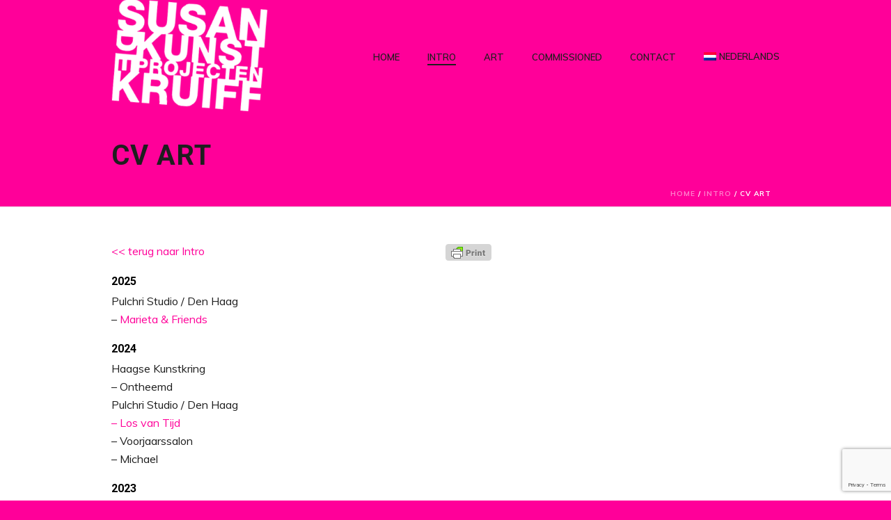

--- FILE ---
content_type: text/html; charset=UTF-8
request_url: https://susandekruiff.com/en/intro/cv-art/
body_size: 11888
content:
<!DOCTYPE html>
<html lang="en-US" >
<head>
		<meta charset="UTF-8" /><meta name="viewport" content="width=device-width, initial-scale=1.0, minimum-scale=1.0, maximum-scale=1.0, user-scalable=0" /><meta http-equiv="X-UA-Compatible" content="IE=edge,chrome=1" /><meta name="format-detection" content="telephone=no"><title>CV Art &#8211; Susan de Kruiff</title>
<script type="text/javascript">var ajaxurl = "https://susandekruiff.com/wp-admin/admin-ajax.php";</script><meta name='robots' content='max-image-preview:large' />
<link rel="alternate" hreflang="nl" href="https://susandekruiff.com/intro/cv-kunst/" />
<link rel="alternate" hreflang="en" href="https://susandekruiff.com/en/intro/cv-art/" />
<link rel="alternate" hreflang="x-default" href="https://susandekruiff.com/intro/cv-kunst/" />

		<style id="critical-path-css" type="text/css">
			body,html{width:100%;height:100%;margin:0;padding:0}.page-preloader{top:0;left:0;z-index:999;position:fixed;height:100%;width:100%;text-align:center}.preloader-preview-area{animation-delay:-.2s;top:50%;-ms-transform:translateY(100%);transform:translateY(100%);margin-top:10px;max-height:calc(50% - 20px);opacity:1;width:100%;text-align:center;position:absolute}.preloader-logo{max-width:90%;top:50%;-ms-transform:translateY(-100%);transform:translateY(-100%);margin:-10px auto 0 auto;max-height:calc(50% - 20px);opacity:1;position:relative}.ball-pulse>div{width:15px;height:15px;border-radius:100%;margin:2px;animation-fill-mode:both;display:inline-block;animation:ball-pulse .75s infinite cubic-bezier(.2,.68,.18,1.08)}.ball-pulse>div:nth-child(1){animation-delay:-.36s}.ball-pulse>div:nth-child(2){animation-delay:-.24s}.ball-pulse>div:nth-child(3){animation-delay:-.12s}@keyframes ball-pulse{0%{transform:scale(1);opacity:1}45%{transform:scale(.1);opacity:.7}80%{transform:scale(1);opacity:1}}.ball-clip-rotate-pulse{position:relative;-ms-transform:translateY(-15px) translateX(-10px);transform:translateY(-15px) translateX(-10px);display:inline-block}.ball-clip-rotate-pulse>div{animation-fill-mode:both;position:absolute;top:0;left:0;border-radius:100%}.ball-clip-rotate-pulse>div:first-child{height:36px;width:36px;top:7px;left:-7px;animation:ball-clip-rotate-pulse-scale 1s 0s cubic-bezier(.09,.57,.49,.9) infinite}.ball-clip-rotate-pulse>div:last-child{position:absolute;width:50px;height:50px;left:-16px;top:-2px;background:0 0;border:2px solid;animation:ball-clip-rotate-pulse-rotate 1s 0s cubic-bezier(.09,.57,.49,.9) infinite;animation-duration:1s}@keyframes ball-clip-rotate-pulse-rotate{0%{transform:rotate(0) scale(1)}50%{transform:rotate(180deg) scale(.6)}100%{transform:rotate(360deg) scale(1)}}@keyframes ball-clip-rotate-pulse-scale{30%{transform:scale(.3)}100%{transform:scale(1)}}@keyframes square-spin{25%{transform:perspective(100px) rotateX(180deg) rotateY(0)}50%{transform:perspective(100px) rotateX(180deg) rotateY(180deg)}75%{transform:perspective(100px) rotateX(0) rotateY(180deg)}100%{transform:perspective(100px) rotateX(0) rotateY(0)}}.square-spin{display:inline-block}.square-spin>div{animation-fill-mode:both;width:50px;height:50px;animation:square-spin 3s 0s cubic-bezier(.09,.57,.49,.9) infinite}.cube-transition{position:relative;-ms-transform:translate(-25px,-25px);transform:translate(-25px,-25px);display:inline-block}.cube-transition>div{animation-fill-mode:both;width:15px;height:15px;position:absolute;top:-5px;left:-5px;animation:cube-transition 1.6s 0s infinite ease-in-out}.cube-transition>div:last-child{animation-delay:-.8s}@keyframes cube-transition{25%{transform:translateX(50px) scale(.5) rotate(-90deg)}50%{transform:translate(50px,50px) rotate(-180deg)}75%{transform:translateY(50px) scale(.5) rotate(-270deg)}100%{transform:rotate(-360deg)}}.ball-scale>div{border-radius:100%;margin:2px;animation-fill-mode:both;display:inline-block;height:60px;width:60px;animation:ball-scale 1s 0s ease-in-out infinite}@keyframes ball-scale{0%{transform:scale(0)}100%{transform:scale(1);opacity:0}}.line-scale>div{animation-fill-mode:both;display:inline-block;width:5px;height:50px;border-radius:2px;margin:2px}.line-scale>div:nth-child(1){animation:line-scale 1s -.5s infinite cubic-bezier(.2,.68,.18,1.08)}.line-scale>div:nth-child(2){animation:line-scale 1s -.4s infinite cubic-bezier(.2,.68,.18,1.08)}.line-scale>div:nth-child(3){animation:line-scale 1s -.3s infinite cubic-bezier(.2,.68,.18,1.08)}.line-scale>div:nth-child(4){animation:line-scale 1s -.2s infinite cubic-bezier(.2,.68,.18,1.08)}.line-scale>div:nth-child(5){animation:line-scale 1s -.1s infinite cubic-bezier(.2,.68,.18,1.08)}@keyframes line-scale{0%{transform:scaley(1)}50%{transform:scaley(.4)}100%{transform:scaley(1)}}.ball-scale-multiple{position:relative;-ms-transform:translateY(30px);transform:translateY(30px);display:inline-block}.ball-scale-multiple>div{border-radius:100%;animation-fill-mode:both;margin:2px;position:absolute;left:-30px;top:0;opacity:0;margin:0;width:50px;height:50px;animation:ball-scale-multiple 1s 0s linear infinite}.ball-scale-multiple>div:nth-child(2){animation-delay:-.2s}.ball-scale-multiple>div:nth-child(3){animation-delay:-.2s}@keyframes ball-scale-multiple{0%{transform:scale(0);opacity:0}5%{opacity:1}100%{transform:scale(1);opacity:0}}.ball-pulse-sync{display:inline-block}.ball-pulse-sync>div{width:15px;height:15px;border-radius:100%;margin:2px;animation-fill-mode:both;display:inline-block}.ball-pulse-sync>div:nth-child(1){animation:ball-pulse-sync .6s -.21s infinite ease-in-out}.ball-pulse-sync>div:nth-child(2){animation:ball-pulse-sync .6s -.14s infinite ease-in-out}.ball-pulse-sync>div:nth-child(3){animation:ball-pulse-sync .6s -70ms infinite ease-in-out}@keyframes ball-pulse-sync{33%{transform:translateY(10px)}66%{transform:translateY(-10px)}100%{transform:translateY(0)}}.transparent-circle{display:inline-block;border-top:.5em solid rgba(255,255,255,.2);border-right:.5em solid rgba(255,255,255,.2);border-bottom:.5em solid rgba(255,255,255,.2);border-left:.5em solid #fff;transform:translateZ(0);animation:transparent-circle 1.1s infinite linear;width:50px;height:50px;border-radius:50%}.transparent-circle:after{border-radius:50%;width:10em;height:10em}@keyframes transparent-circle{0%{transform:rotate(0)}100%{transform:rotate(360deg)}}.ball-spin-fade-loader{position:relative;top:-10px;left:-10px;display:inline-block}.ball-spin-fade-loader>div{width:15px;height:15px;border-radius:100%;margin:2px;animation-fill-mode:both;position:absolute;animation:ball-spin-fade-loader 1s infinite linear}.ball-spin-fade-loader>div:nth-child(1){top:25px;left:0;animation-delay:-.84s;-webkit-animation-delay:-.84s}.ball-spin-fade-loader>div:nth-child(2){top:17.05px;left:17.05px;animation-delay:-.72s;-webkit-animation-delay:-.72s}.ball-spin-fade-loader>div:nth-child(3){top:0;left:25px;animation-delay:-.6s;-webkit-animation-delay:-.6s}.ball-spin-fade-loader>div:nth-child(4){top:-17.05px;left:17.05px;animation-delay:-.48s;-webkit-animation-delay:-.48s}.ball-spin-fade-loader>div:nth-child(5){top:-25px;left:0;animation-delay:-.36s;-webkit-animation-delay:-.36s}.ball-spin-fade-loader>div:nth-child(6){top:-17.05px;left:-17.05px;animation-delay:-.24s;-webkit-animation-delay:-.24s}.ball-spin-fade-loader>div:nth-child(7){top:0;left:-25px;animation-delay:-.12s;-webkit-animation-delay:-.12s}.ball-spin-fade-loader>div:nth-child(8){top:17.05px;left:-17.05px;animation-delay:0s;-webkit-animation-delay:0s}@keyframes ball-spin-fade-loader{50%{opacity:.3;transform:scale(.4)}100%{opacity:1;transform:scale(1)}}		</style>

		<link rel='dns-prefetch' href='//www.google.com' />
<link rel="alternate" type="application/rss+xml" title="Susan de Kruiff &raquo; Feed" href="https://susandekruiff.com/en/feed/" />
<link rel="alternate" type="application/rss+xml" title="Susan de Kruiff &raquo; Comments Feed" href="https://susandekruiff.com/en/comments/feed/" />

<link rel="shortcut icon" href="https://susandekruiff.com/wp-content/uploads/2016/06/favicon-1.ico"  />
<script type="text/javascript">window.abb = {};php = {};window.PHP = {};PHP.ajax = "https://susandekruiff.com/wp-admin/admin-ajax.php";PHP.wp_p_id = "3722";var mk_header_parallax, mk_banner_parallax, mk_page_parallax, mk_footer_parallax, mk_body_parallax;var mk_images_dir = "https://susandekruiff.com/wp-content/themes/jupiter/assets/images",mk_theme_js_path = "https://susandekruiff.com/wp-content/themes/jupiter/assets/js",mk_theme_dir = "https://susandekruiff.com/wp-content/themes/jupiter",mk_captcha_placeholder = "Enter Captcha",mk_captcha_invalid_txt = "Invalid. Try again.",mk_captcha_correct_txt = "Captcha correct.",mk_responsive_nav_width = 1140,mk_vertical_header_back = "Back",mk_vertical_header_anim = "1",mk_check_rtl = true,mk_grid_width = 1000,mk_ajax_search_option = "disable",mk_preloader_bg_color = "#ffffff",mk_accent_color = "#ff0099",mk_go_to_top =  "true",mk_smooth_scroll =  "true",mk_show_background_video =  "true",mk_preloader_bar_color = "#ff0099",mk_preloader_logo = "";var mk_header_parallax = false,mk_banner_parallax = false,mk_footer_parallax = false,mk_body_parallax = false,mk_no_more_posts = "No More Posts",mk_typekit_id   = "",mk_google_fonts = ["Muli:100italic,200italic,300italic,400italic,500italic,600italic,700italic,800italic,900italic,100,200,300,400,500,600,700,800,900","Roboto:100italic,200italic,300italic,400italic,500italic,600italic,700italic,800italic,900italic,100,200,300,400,500,600,700,800,900"],mk_global_lazyload = true;</script><link rel="alternate" title="oEmbed (JSON)" type="application/json+oembed" href="https://susandekruiff.com/en/wp-json/oembed/1.0/embed?url=https%3A%2F%2Fsusandekruiff.com%2Fen%2Fintro%2Fcv-art%2F" />
<link rel="alternate" title="oEmbed (XML)" type="text/xml+oembed" href="https://susandekruiff.com/en/wp-json/oembed/1.0/embed?url=https%3A%2F%2Fsusandekruiff.com%2Fen%2Fintro%2Fcv-art%2F&#038;format=xml" />
<style id='wp-img-auto-sizes-contain-inline-css' type='text/css'>
img:is([sizes=auto i],[sizes^="auto," i]){contain-intrinsic-size:3000px 1500px}
/*# sourceURL=wp-img-auto-sizes-contain-inline-css */
</style>
<link rel='stylesheet' id='vc_extensions_admin_carouselgallery-css' href='https://susandekruiff.com/wp-content/plugins/vc-extensions-carousel/css/admin_icon.css?ver=6.9' type='text/css' media='all' />
<link rel='stylesheet' id='wp-block-library-css' href='https://susandekruiff.com/wp-includes/css/dist/block-library/style.min.css?ver=6.9' type='text/css' media='all' />
<style id='global-styles-inline-css' type='text/css'>
:root{--wp--preset--aspect-ratio--square: 1;--wp--preset--aspect-ratio--4-3: 4/3;--wp--preset--aspect-ratio--3-4: 3/4;--wp--preset--aspect-ratio--3-2: 3/2;--wp--preset--aspect-ratio--2-3: 2/3;--wp--preset--aspect-ratio--16-9: 16/9;--wp--preset--aspect-ratio--9-16: 9/16;--wp--preset--color--black: #000000;--wp--preset--color--cyan-bluish-gray: #abb8c3;--wp--preset--color--white: #ffffff;--wp--preset--color--pale-pink: #f78da7;--wp--preset--color--vivid-red: #cf2e2e;--wp--preset--color--luminous-vivid-orange: #ff6900;--wp--preset--color--luminous-vivid-amber: #fcb900;--wp--preset--color--light-green-cyan: #7bdcb5;--wp--preset--color--vivid-green-cyan: #00d084;--wp--preset--color--pale-cyan-blue: #8ed1fc;--wp--preset--color--vivid-cyan-blue: #0693e3;--wp--preset--color--vivid-purple: #9b51e0;--wp--preset--gradient--vivid-cyan-blue-to-vivid-purple: linear-gradient(135deg,rgb(6,147,227) 0%,rgb(155,81,224) 100%);--wp--preset--gradient--light-green-cyan-to-vivid-green-cyan: linear-gradient(135deg,rgb(122,220,180) 0%,rgb(0,208,130) 100%);--wp--preset--gradient--luminous-vivid-amber-to-luminous-vivid-orange: linear-gradient(135deg,rgb(252,185,0) 0%,rgb(255,105,0) 100%);--wp--preset--gradient--luminous-vivid-orange-to-vivid-red: linear-gradient(135deg,rgb(255,105,0) 0%,rgb(207,46,46) 100%);--wp--preset--gradient--very-light-gray-to-cyan-bluish-gray: linear-gradient(135deg,rgb(238,238,238) 0%,rgb(169,184,195) 100%);--wp--preset--gradient--cool-to-warm-spectrum: linear-gradient(135deg,rgb(74,234,220) 0%,rgb(151,120,209) 20%,rgb(207,42,186) 40%,rgb(238,44,130) 60%,rgb(251,105,98) 80%,rgb(254,248,76) 100%);--wp--preset--gradient--blush-light-purple: linear-gradient(135deg,rgb(255,206,236) 0%,rgb(152,150,240) 100%);--wp--preset--gradient--blush-bordeaux: linear-gradient(135deg,rgb(254,205,165) 0%,rgb(254,45,45) 50%,rgb(107,0,62) 100%);--wp--preset--gradient--luminous-dusk: linear-gradient(135deg,rgb(255,203,112) 0%,rgb(199,81,192) 50%,rgb(65,88,208) 100%);--wp--preset--gradient--pale-ocean: linear-gradient(135deg,rgb(255,245,203) 0%,rgb(182,227,212) 50%,rgb(51,167,181) 100%);--wp--preset--gradient--electric-grass: linear-gradient(135deg,rgb(202,248,128) 0%,rgb(113,206,126) 100%);--wp--preset--gradient--midnight: linear-gradient(135deg,rgb(2,3,129) 0%,rgb(40,116,252) 100%);--wp--preset--font-size--small: 13px;--wp--preset--font-size--medium: 20px;--wp--preset--font-size--large: 36px;--wp--preset--font-size--x-large: 42px;--wp--preset--spacing--20: 0.44rem;--wp--preset--spacing--30: 0.67rem;--wp--preset--spacing--40: 1rem;--wp--preset--spacing--50: 1.5rem;--wp--preset--spacing--60: 2.25rem;--wp--preset--spacing--70: 3.38rem;--wp--preset--spacing--80: 5.06rem;--wp--preset--shadow--natural: 6px 6px 9px rgba(0, 0, 0, 0.2);--wp--preset--shadow--deep: 12px 12px 50px rgba(0, 0, 0, 0.4);--wp--preset--shadow--sharp: 6px 6px 0px rgba(0, 0, 0, 0.2);--wp--preset--shadow--outlined: 6px 6px 0px -3px rgb(255, 255, 255), 6px 6px rgb(0, 0, 0);--wp--preset--shadow--crisp: 6px 6px 0px rgb(0, 0, 0);}:where(.is-layout-flex){gap: 0.5em;}:where(.is-layout-grid){gap: 0.5em;}body .is-layout-flex{display: flex;}.is-layout-flex{flex-wrap: wrap;align-items: center;}.is-layout-flex > :is(*, div){margin: 0;}body .is-layout-grid{display: grid;}.is-layout-grid > :is(*, div){margin: 0;}:where(.wp-block-columns.is-layout-flex){gap: 2em;}:where(.wp-block-columns.is-layout-grid){gap: 2em;}:where(.wp-block-post-template.is-layout-flex){gap: 1.25em;}:where(.wp-block-post-template.is-layout-grid){gap: 1.25em;}.has-black-color{color: var(--wp--preset--color--black) !important;}.has-cyan-bluish-gray-color{color: var(--wp--preset--color--cyan-bluish-gray) !important;}.has-white-color{color: var(--wp--preset--color--white) !important;}.has-pale-pink-color{color: var(--wp--preset--color--pale-pink) !important;}.has-vivid-red-color{color: var(--wp--preset--color--vivid-red) !important;}.has-luminous-vivid-orange-color{color: var(--wp--preset--color--luminous-vivid-orange) !important;}.has-luminous-vivid-amber-color{color: var(--wp--preset--color--luminous-vivid-amber) !important;}.has-light-green-cyan-color{color: var(--wp--preset--color--light-green-cyan) !important;}.has-vivid-green-cyan-color{color: var(--wp--preset--color--vivid-green-cyan) !important;}.has-pale-cyan-blue-color{color: var(--wp--preset--color--pale-cyan-blue) !important;}.has-vivid-cyan-blue-color{color: var(--wp--preset--color--vivid-cyan-blue) !important;}.has-vivid-purple-color{color: var(--wp--preset--color--vivid-purple) !important;}.has-black-background-color{background-color: var(--wp--preset--color--black) !important;}.has-cyan-bluish-gray-background-color{background-color: var(--wp--preset--color--cyan-bluish-gray) !important;}.has-white-background-color{background-color: var(--wp--preset--color--white) !important;}.has-pale-pink-background-color{background-color: var(--wp--preset--color--pale-pink) !important;}.has-vivid-red-background-color{background-color: var(--wp--preset--color--vivid-red) !important;}.has-luminous-vivid-orange-background-color{background-color: var(--wp--preset--color--luminous-vivid-orange) !important;}.has-luminous-vivid-amber-background-color{background-color: var(--wp--preset--color--luminous-vivid-amber) !important;}.has-light-green-cyan-background-color{background-color: var(--wp--preset--color--light-green-cyan) !important;}.has-vivid-green-cyan-background-color{background-color: var(--wp--preset--color--vivid-green-cyan) !important;}.has-pale-cyan-blue-background-color{background-color: var(--wp--preset--color--pale-cyan-blue) !important;}.has-vivid-cyan-blue-background-color{background-color: var(--wp--preset--color--vivid-cyan-blue) !important;}.has-vivid-purple-background-color{background-color: var(--wp--preset--color--vivid-purple) !important;}.has-black-border-color{border-color: var(--wp--preset--color--black) !important;}.has-cyan-bluish-gray-border-color{border-color: var(--wp--preset--color--cyan-bluish-gray) !important;}.has-white-border-color{border-color: var(--wp--preset--color--white) !important;}.has-pale-pink-border-color{border-color: var(--wp--preset--color--pale-pink) !important;}.has-vivid-red-border-color{border-color: var(--wp--preset--color--vivid-red) !important;}.has-luminous-vivid-orange-border-color{border-color: var(--wp--preset--color--luminous-vivid-orange) !important;}.has-luminous-vivid-amber-border-color{border-color: var(--wp--preset--color--luminous-vivid-amber) !important;}.has-light-green-cyan-border-color{border-color: var(--wp--preset--color--light-green-cyan) !important;}.has-vivid-green-cyan-border-color{border-color: var(--wp--preset--color--vivid-green-cyan) !important;}.has-pale-cyan-blue-border-color{border-color: var(--wp--preset--color--pale-cyan-blue) !important;}.has-vivid-cyan-blue-border-color{border-color: var(--wp--preset--color--vivid-cyan-blue) !important;}.has-vivid-purple-border-color{border-color: var(--wp--preset--color--vivid-purple) !important;}.has-vivid-cyan-blue-to-vivid-purple-gradient-background{background: var(--wp--preset--gradient--vivid-cyan-blue-to-vivid-purple) !important;}.has-light-green-cyan-to-vivid-green-cyan-gradient-background{background: var(--wp--preset--gradient--light-green-cyan-to-vivid-green-cyan) !important;}.has-luminous-vivid-amber-to-luminous-vivid-orange-gradient-background{background: var(--wp--preset--gradient--luminous-vivid-amber-to-luminous-vivid-orange) !important;}.has-luminous-vivid-orange-to-vivid-red-gradient-background{background: var(--wp--preset--gradient--luminous-vivid-orange-to-vivid-red) !important;}.has-very-light-gray-to-cyan-bluish-gray-gradient-background{background: var(--wp--preset--gradient--very-light-gray-to-cyan-bluish-gray) !important;}.has-cool-to-warm-spectrum-gradient-background{background: var(--wp--preset--gradient--cool-to-warm-spectrum) !important;}.has-blush-light-purple-gradient-background{background: var(--wp--preset--gradient--blush-light-purple) !important;}.has-blush-bordeaux-gradient-background{background: var(--wp--preset--gradient--blush-bordeaux) !important;}.has-luminous-dusk-gradient-background{background: var(--wp--preset--gradient--luminous-dusk) !important;}.has-pale-ocean-gradient-background{background: var(--wp--preset--gradient--pale-ocean) !important;}.has-electric-grass-gradient-background{background: var(--wp--preset--gradient--electric-grass) !important;}.has-midnight-gradient-background{background: var(--wp--preset--gradient--midnight) !important;}.has-small-font-size{font-size: var(--wp--preset--font-size--small) !important;}.has-medium-font-size{font-size: var(--wp--preset--font-size--medium) !important;}.has-large-font-size{font-size: var(--wp--preset--font-size--large) !important;}.has-x-large-font-size{font-size: var(--wp--preset--font-size--x-large) !important;}
/*# sourceURL=global-styles-inline-css */
</style>

<style id='classic-theme-styles-inline-css' type='text/css'>
/*! This file is auto-generated */
.wp-block-button__link{color:#fff;background-color:#32373c;border-radius:9999px;box-shadow:none;text-decoration:none;padding:calc(.667em + 2px) calc(1.333em + 2px);font-size:1.125em}.wp-block-file__button{background:#32373c;color:#fff;text-decoration:none}
/*# sourceURL=/wp-includes/css/classic-themes.min.css */
</style>
<link rel='stylesheet' id='fastgallery-vc-main-style-css' href='https://susandekruiff.com/wp-content/plugins/fastgallery_vc/assets/css/style.css?ver=6.9' type='text/css' media='all' />
<link rel='stylesheet' id='wpml-menu-item-0-css' href='https://susandekruiff.com/wp-content/plugins/sitepress-multilingual-cms/templates/language-switchers/menu-item/style.min.css?ver=1' type='text/css' media='all' />
<link rel='stylesheet' id='theme-styles-css' href='https://susandekruiff.com/wp-content/themes/jupiter/assets/stylesheet/min/full-styles.6.12.3.css?ver=1765539835' type='text/css' media='all' />
<style id='theme-styles-inline-css' type='text/css'>

			#wpadminbar {
				-webkit-backface-visibility: hidden;
				backface-visibility: hidden;
				-webkit-perspective: 1000;
				-ms-perspective: 1000;
				perspective: 1000;
				-webkit-transform: translateZ(0px);
				-ms-transform: translateZ(0px);
				transform: translateZ(0px);
			}
			@media screen and (max-width: 600px) {
				#wpadminbar {
					position: fixed !important;
				}
			}
		
body { transform:unset;background-color:#ff0099; } .hb-custom-header #mk-page-introduce, .mk-header { transform:unset;background-color:#ff0099;background-size:cover;-webkit-background-size:cover;-moz-background-size:cover; } .hb-custom-header > div, .mk-header-bg { transform:unset;background-color:#ff0099; } .mk-classic-nav-bg { transform:unset;background-color:#ff0099; } .master-holder-bg { transform:unset;background-color:#fff; } #mk-footer { transform:unset;background-color:#ffffff;background-repeat:no-repeat;background-position:left bottom;background-attachment:fixed; } #mk-boxed-layout { -webkit-box-shadow:0 0 0px rgba(0, 0, 0, 0); -moz-box-shadow:0 0 0px rgba(0, 0, 0, 0); box-shadow:0 0 0px rgba(0, 0, 0, 0); } .mk-news-tab .mk-tabs-tabs .is-active a, .mk-fancy-title.pattern-style span, .mk-fancy-title.pattern-style.color-gradient span:after, .page-bg-color { background-color:#fff; } .page-title { font-size:40px; color:#1e1e1e; text-transform:uppercase; font-weight:700; letter-spacing:1px; } .page-subtitle { font-size:14px; line-height:100%; color:#a3a3a3; font-size:14px; text-transform:none; } .mk-header { border-bottom:1px solid #ededed; } .header-style-1 .mk-header-padding-wrapper, .header-style-2 .mk-header-padding-wrapper, .header-style-3 .mk-header-padding-wrapper { padding-top:161px; } .mk-process-steps[max-width~="950px"] ul::before { display:none !important; } .mk-process-steps[max-width~="950px"] li { margin-bottom:30px !important; width:100% !important; text-align:center; } .mk-event-countdown-ul[max-width~="750px"] li { width:90%; display:block; margin:0 auto 15px; } body { font-family:HelveticaNeue-Light, Helvetica Neue Light, Helvetica Neue, Helvetica, Arial, Lucida Grande, sans-serif } body { font-family:Muli } h1, h2, h3, h4 { font-family:Roboto } @font-face { font-family:'star'; src:url('https://susandekruiff.com/wp-content/themes/jupiter/assets/stylesheet/fonts/star/font.eot'); src:url('https://susandekruiff.com/wp-content/themes/jupiter/assets/stylesheet/fonts/star/font.eot?#iefix') format('embedded-opentype'), url('https://susandekruiff.com/wp-content/themes/jupiter/assets/stylesheet/fonts/star/font.woff') format('woff'), url('https://susandekruiff.com/wp-content/themes/jupiter/assets/stylesheet/fonts/star/font.ttf') format('truetype'), url('https://susandekruiff.com/wp-content/themes/jupiter/assets/stylesheet/fonts/star/font.svg#star') format('svg'); font-weight:normal; font-style:normal; } @font-face { font-family:'WooCommerce'; src:url('https://susandekruiff.com/wp-content/themes/jupiter/assets/stylesheet/fonts/woocommerce/font.eot'); src:url('https://susandekruiff.com/wp-content/themes/jupiter/assets/stylesheet/fonts/woocommerce/font.eot?#iefix') format('embedded-opentype'), url('https://susandekruiff.com/wp-content/themes/jupiter/assets/stylesheet/fonts/woocommerce/font.woff') format('woff'), url('https://susandekruiff.com/wp-content/themes/jupiter/assets/stylesheet/fonts/woocommerce/font.ttf') format('truetype'), url('https://susandekruiff.com/wp-content/themes/jupiter/assets/stylesheet/fonts/woocommerce/font.svg#WooCommerce') format('svg'); font-weight:normal; font-style:normal; }
/*# sourceURL=theme-styles-inline-css */
</style>
<link rel='stylesheet' id='mkhb-render-css' href='https://susandekruiff.com/wp-content/themes/jupiter/header-builder/includes/assets/css/mkhb-render.css?ver=6.12.3' type='text/css' media='all' />
<link rel='stylesheet' id='mkhb-row-css' href='https://susandekruiff.com/wp-content/themes/jupiter/header-builder/includes/assets/css/mkhb-row.css?ver=6.12.3' type='text/css' media='all' />
<link rel='stylesheet' id='mkhb-column-css' href='https://susandekruiff.com/wp-content/themes/jupiter/header-builder/includes/assets/css/mkhb-column.css?ver=6.12.3' type='text/css' media='all' />
<link rel='stylesheet' id='js_composer_front-css' href='https://susandekruiff.com/wp-content/plugins/js_composer_theme/assets/css/js_composer.min.css?ver=8.7.2.1' type='text/css' media='all' />
<link rel='stylesheet' id='theme-options-css' href='https://susandekruiff.com/wp-content/uploads/mk_assets/theme-options-production-1769165052.css?ver=1769165045' type='text/css' media='all' />
<link rel='stylesheet' id='jupiter-donut-shortcodes-css' href='https://susandekruiff.com/wp-content/plugins/jupiter-donut/assets/css/shortcodes-styles.min.css?ver=1.6.5' type='text/css' media='all' />
<link rel='stylesheet' id='mk-style-css' href='https://susandekruiff.com/wp-content/themes/susan-de-kruiff/style.css?ver=6.9' type='text/css' media='all' />
<script type="text/javascript" id="wpml-cookie-js-extra">
/* <![CDATA[ */
var wpml_cookies = {"wp-wpml_current_language":{"value":"en","expires":1,"path":"/"}};
var wpml_cookies = {"wp-wpml_current_language":{"value":"en","expires":1,"path":"/"}};
//# sourceURL=wpml-cookie-js-extra
/* ]]> */
</script>
<script type="text/javascript" src="https://susandekruiff.com/wp-content/plugins/sitepress-multilingual-cms/res/js/cookies/language-cookie.js?ver=486900" id="wpml-cookie-js" defer="defer" data-wp-strategy="defer"></script>
<script type="text/javascript" data-noptimize='' data-no-minify='' src="https://susandekruiff.com/wp-content/themes/jupiter/assets/js/plugins/wp-enqueue/min/webfontloader.js?ver=6.9" id="mk-webfontloader-js"></script>
<script type="text/javascript" id="mk-webfontloader-js-after">
/* <![CDATA[ */
WebFontConfig = {
	timeout: 2000
}

if ( mk_typekit_id.length > 0 ) {
	WebFontConfig.typekit = {
		id: mk_typekit_id
	}
}

if ( mk_google_fonts.length > 0 ) {
	WebFontConfig.google = {
		families:  mk_google_fonts
	}
}

if ( (mk_google_fonts.length > 0 || mk_typekit_id.length > 0) && navigator.userAgent.indexOf("Speed Insights") == -1) {
	WebFont.load( WebFontConfig );
}
		
//# sourceURL=mk-webfontloader-js-after
/* ]]> */
</script>
<script type="text/javascript" src="https://susandekruiff.com/wp-includes/js/jquery/jquery.min.js?ver=3.7.1" id="jquery-core-js"></script>
<script type="text/javascript" src="https://susandekruiff.com/wp-includes/js/jquery/jquery-migrate.min.js?ver=3.4.1" id="jquery-migrate-js"></script>
<script></script><link rel="https://api.w.org/" href="https://susandekruiff.com/en/wp-json/" /><link rel="alternate" title="JSON" type="application/json" href="https://susandekruiff.com/en/wp-json/wp/v2/pages/3722" /><link rel="EditURI" type="application/rsd+xml" title="RSD" href="https://susandekruiff.com/xmlrpc.php?rsd" />
<meta name="generator" content="WordPress 6.9" />
<link rel="canonical" href="https://susandekruiff.com/en/intro/cv-art/" />
<link rel='shortlink' href='https://susandekruiff.com/en/?p=3722' />
<meta name="generator" content="WPML ver:4.8.6 stt:37,1;" />
<meta itemprop="author" content="Susan de Kruiff" /><meta itemprop="datePublished" content="1 June 2016" /><meta itemprop="dateModified" content="23 January 2026" /><meta itemprop="publisher" content="Susan de Kruiff" /><script> var isTest = false; </script><meta name="generator" content="Powered by WPBakery Page Builder - drag and drop page builder for WordPress."/>
<meta name="generator" content="Susan de Kruiff 5.0.7" /><style type="text/css" data-type="vc_shortcodes-custom-css">.vc_custom_1738094493991{margin-bottom: 0px !important;}</style><noscript><style> .wpb_animate_when_almost_visible { opacity: 1; }</style></noscript>	</head>

<body class="wp-singular page-template-default page page-id-3722 page-child parent-pageid-3710 wp-theme-jupiter wp-child-theme-susan-de-kruiff wpb-js-composer js-comp-ver-8.7.2.1 vc_responsive" itemscope="itemscope" itemtype="https://schema.org/WebPage"  data-adminbar="">
	
	<!-- Target for scroll anchors to achieve native browser bahaviour + possible enhancements like smooth scrolling -->
	<div id="top-of-page"></div>

		<div id="mk-boxed-layout">

			<div id="mk-theme-container" >

				 
    <header data-height='160'
                data-sticky-height='55'
                data-responsive-height='90'
                data-transparent-skin=''
                data-header-style='1'
                data-sticky-style='false'
                data-sticky-offset='header' id="mk-header-1" class="mk-header header-style-1 header-align-left  toolbar-false menu-hover-5 sticky-style-false mk-background-stretch boxed-header " role="banner" itemscope="itemscope" itemtype="https://schema.org/WPHeader" >
                    <div class="mk-header-holder">
                                                <div class="mk-header-inner add-header-height">

                    <div class="mk-header-bg "></div>

                    
                                                <div class="mk-grid header-grid">
                    
                            <div class="mk-header-nav-container one-row-style menu-hover-style-5" role="navigation" itemscope="itemscope" itemtype="https://schema.org/SiteNavigationElement" >
                                <nav class="mk-main-navigation js-main-nav"><ul id="menu-english-menu" class="main-navigation-ul"><li id="menu-item-3709" class="menu-item menu-item-type-post_type menu-item-object-page menu-item-home no-mega-menu"><a class="menu-item-link js-smooth-scroll"  href="https://susandekruiff.com/en/">Home</a></li>
<li id="menu-item-3736" class="menu-item menu-item-type-post_type menu-item-object-page current-page-ancestor current-menu-ancestor current-menu-parent current-page-parent current_page_parent current_page_ancestor menu-item-has-children no-mega-menu"><a class="menu-item-link js-smooth-scroll"  href="https://susandekruiff.com/en/intro/">Intro</a>
<ul style="" class="sub-menu ">
	<li id="menu-item-3737" class="menu-item menu-item-type-post_type menu-item-object-page current-page-ancestor current-page-parent"><a class="menu-item-link js-smooth-scroll"  href="https://susandekruiff.com/en/intro/">Intro</a></li>
	<li id="menu-item-3738" class="menu-item menu-item-type-post_type menu-item-object-page current-menu-item page_item page-item-3722 current_page_item"><a class="menu-item-link js-smooth-scroll"  href="https://susandekruiff.com/en/intro/cv-art/">CV Art</a></li>
	<li id="menu-item-3739" class="menu-item menu-item-type-post_type menu-item-object-page"><a class="menu-item-link js-smooth-scroll"  href="https://susandekruiff.com/en/intro/cv-commissioned/">CV Commissioned</a></li>
</ul>
</li>
<li id="menu-item-4093" class="menu-item menu-item-type-post_type menu-item-object-page menu-item-has-children no-mega-menu"><a class="menu-item-link js-smooth-scroll"  href="https://susandekruiff.com/en/art/">Art</a>
<ul style="" class="sub-menu ">
	<li id="menu-item-4206" class="menu-item menu-item-type-post_type menu-item-object-page"><a class="menu-item-link js-smooth-scroll"  href="https://susandekruiff.com/en/art/">Projects</a></li>
	<li id="menu-item-4207" class="menu-item menu-item-type-post_type menu-item-object-page"><a class="menu-item-link js-smooth-scroll"  href="https://susandekruiff.com/en/fotogalerij/">Photo gallery</a></li>
</ul>
</li>
<li id="menu-item-3744" class="menu-item menu-item-type-post_type menu-item-object-page has-mega-menu"><a class="menu-item-link js-smooth-scroll"  href="https://susandekruiff.com/en/commissioned/">Commissioned</a></li>
<li id="menu-item-3745" class="menu-item menu-item-type-post_type menu-item-object-page no-mega-menu"><a class="menu-item-link js-smooth-scroll"  href="https://susandekruiff.com/en/contact/">Contact</a></li>
<li id="menu-item-wpml-ls-2-nl" class="menu-item wpml-ls-slot-2 wpml-ls-item wpml-ls-item-nl wpml-ls-menu-item wpml-ls-first-item wpml-ls-last-item menu-item-type-wpml_ls_menu_item menu-item-object-wpml_ls_menu_item no-mega-menu"><a class="menu-item-link js-smooth-scroll"  title="Switch to Nederlands" href="https://susandekruiff.com/intro/cv-kunst/"><img
            class="wpml-ls-flag"
            src="https://susandekruiff.com/wp-content/plugins/sitepress-multilingual-cms/res/flags/nl.png"
            alt=""
            
            
    /><span class="wpml-ls-native" lang="nl">Nederlands</span></a></li>
</ul></nav>                            </div>
                            
<div class="mk-nav-responsive-link">
    <div class="mk-css-icon-menu">
        <div class="mk-css-icon-menu-line-1"></div>
        <div class="mk-css-icon-menu-line-2"></div>
        <div class="mk-css-icon-menu-line-3"></div>
    </div>
</div>	<div class=" header-logo fit-logo-img add-header-height  ">
		<a href="https://susandekruiff.com/en/" title="Susan de Kruiff">

			<img class="mk-desktop-logo dark-logo "
				title="Kunstprojecten"
				alt="Kunstprojecten"
				src="https://susandekruiff.com/wp-content/uploads/2016/02/Logo-Susan-320x208-2.png" />

			
			
					</a>
	</div>

                                            </div>
                    
                    <div class="mk-header-right">
                                            </div>

                </div>
                
<div class="mk-responsive-wrap">

	<nav class="menu-english-menu-container"><ul id="menu-english-menu-1" class="mk-responsive-nav"><li id="responsive-menu-item-3709" class="menu-item menu-item-type-post_type menu-item-object-page menu-item-home"><a class="menu-item-link js-smooth-scroll"  href="https://susandekruiff.com/en/">Home</a></li>
<li id="responsive-menu-item-3736" class="menu-item menu-item-type-post_type menu-item-object-page current-page-ancestor current-menu-ancestor current-menu-parent current-page-parent current_page_parent current_page_ancestor menu-item-has-children"><a class="menu-item-link js-smooth-scroll"  href="https://susandekruiff.com/en/intro/">Intro</a><span class="mk-nav-arrow mk-nav-sub-closed"><svg  class="mk-svg-icon" data-name="mk-moon-arrow-down" data-cacheid="icon-697becc0840fd" style=" height:16px; width: 16px; "  xmlns="http://www.w3.org/2000/svg" viewBox="0 0 512 512"><path d="M512 192l-96-96-160 160-160-160-96 96 256 255.999z"/></svg></span>
<ul class="sub-menu ">
	<li id="responsive-menu-item-3737" class="menu-item menu-item-type-post_type menu-item-object-page current-page-ancestor current-page-parent"><a class="menu-item-link js-smooth-scroll"  href="https://susandekruiff.com/en/intro/">Intro</a></li>
	<li id="responsive-menu-item-3738" class="menu-item menu-item-type-post_type menu-item-object-page current-menu-item page_item page-item-3722 current_page_item"><a class="menu-item-link js-smooth-scroll"  href="https://susandekruiff.com/en/intro/cv-art/">CV Art</a></li>
	<li id="responsive-menu-item-3739" class="menu-item menu-item-type-post_type menu-item-object-page"><a class="menu-item-link js-smooth-scroll"  href="https://susandekruiff.com/en/intro/cv-commissioned/">CV Commissioned</a></li>
</ul>
</li>
<li id="responsive-menu-item-4093" class="menu-item menu-item-type-post_type menu-item-object-page menu-item-has-children"><a class="menu-item-link js-smooth-scroll"  href="https://susandekruiff.com/en/art/">Art</a><span class="mk-nav-arrow mk-nav-sub-closed"><svg  class="mk-svg-icon" data-name="mk-moon-arrow-down" data-cacheid="icon-697becc08446b" style=" height:16px; width: 16px; "  xmlns="http://www.w3.org/2000/svg" viewBox="0 0 512 512"><path d="M512 192l-96-96-160 160-160-160-96 96 256 255.999z"/></svg></span>
<ul class="sub-menu ">
	<li id="responsive-menu-item-4206" class="menu-item menu-item-type-post_type menu-item-object-page"><a class="menu-item-link js-smooth-scroll"  href="https://susandekruiff.com/en/art/">Projects</a></li>
	<li id="responsive-menu-item-4207" class="menu-item menu-item-type-post_type menu-item-object-page"><a class="menu-item-link js-smooth-scroll"  href="https://susandekruiff.com/en/fotogalerij/">Photo gallery</a></li>
</ul>
</li>
<li id="responsive-menu-item-3744" class="menu-item menu-item-type-post_type menu-item-object-page"><a class="menu-item-link js-smooth-scroll"  href="https://susandekruiff.com/en/commissioned/">Commissioned</a></li>
<li id="responsive-menu-item-3745" class="menu-item menu-item-type-post_type menu-item-object-page"><a class="menu-item-link js-smooth-scroll"  href="https://susandekruiff.com/en/contact/">Contact</a></li>
<li id="responsive-menu-item-wpml-ls-2-nl" class="menu-item wpml-ls-slot-2 wpml-ls-item wpml-ls-item-nl wpml-ls-menu-item wpml-ls-first-item wpml-ls-last-item menu-item-type-wpml_ls_menu_item menu-item-object-wpml_ls_menu_item"><a class="menu-item-link js-smooth-scroll"  title="Switch to Nederlands" href="https://susandekruiff.com/intro/cv-kunst/"><img
            class="wpml-ls-flag"
            src="https://susandekruiff.com/wp-content/plugins/sitepress-multilingual-cms/res/flags/nl.png"
            alt=""
            
            
    /><span class="wpml-ls-native" lang="nl">Nederlands</span></a></li>
</ul></nav>
		

</div>
        
            </div>
        
                <section id="mk-page-introduce" class="intro-left"><div class="mk-grid"><h1 class="page-title ">CV Art</h1><div id="mk-breadcrumbs"><div class="mk-breadcrumbs-inner dark-skin"><span xmlns:v="http://rdf.data-vocabulary.org/#"><span typeof="v:Breadcrumb"><a href="https://susandekruiff.com/en/" rel="v:url" property="v:title">Home</a> &#47; <span rel="v:child" typeof="v:Breadcrumb"><a href="https://susandekruiff.com/en/intro/" rel="v:url" property="v:title">Intro</a> &#47; CV Art</span></span></span></div></div><div class="clearboth"></div></div></section>        
    </header>

		<div id="theme-page" class="master-holder  clearfix" itemscope="itemscope" itemtype="https://schema.org/Blog" >
			<div class="master-holder-bg-holder">
				<div id="theme-page-bg" class="master-holder-bg js-el"  ></div>
			</div>
			<div class="mk-main-wrapper-holder">
				<div id="mk-page-id-3722" class="theme-page-wrapper mk-main-wrapper mk-grid full-layout false">
					<div class="theme-content false" itemprop="mainEntityOfPage">
							<div class="wpb-content-wrapper">
<div  data-mk-stretch-content="true" class="wpb_row vc_row vc_row-fluid jupiter-donut- mk-fullwidth-false  attched-false     js-master-row  mk-grid">
				
<div class="vc_col-sm-6 wpb_column column_container  jupiter-donut- _ jupiter-donut-height-full">
	
<div id="text-block-3" class="mk-text-block  jupiter-donut- ">

	
	<p><a href="https://susandekruiff.com/intro/">&lt;&lt; terug naar Intro </a></p>

	<div class="clearboth"></div>
</div>

</div>

<div class="vc_col-sm-6 wpb_column column_container  jupiter-donut- _ jupiter-donut-height-full">
	
<div id="text-block-5" class="mk-text-block  jupiter-donut- ">

	
	<div class="printfriendly pf-button  pf-alignright">
                    <a href="#" rel="nofollow" onclick="window.print(); return false;" title="Printer Friendly, PDF & Email">
                    <img decoding="async" class="pf-button-img" src="https://cdn.printfriendly.com/buttons/print-button-gray.png" alt="Print Friendly, PDF & Email" style="width: 66px;height: 24px;"  />
                    </a>
                </div>

	<div class="clearboth"></div>
</div>

</div>
	</div>

<div  data-mk-stretch-content="true" class="wpb_row vc_row vc_row-fluid jupiter-donut- mk-fullwidth-false  attched-false     js-master-row  mk-grid">
				
<div class="vc_col-sm-12 wpb_column column_container  jupiter-donut- _ jupiter-donut-height-full">
		<div class=" vc_custom_1738094493991">

<div id="text-block-7" class="mk-text-block  jupiter-donut- ">

	
	<h2>2025</h2>
<p>Pulchri Studio / Den Haag</p>
<p>&#8211; <a href="https://www.pulchri.nl/nl/tentoonstellingen/marieta-friends-een-reis-door-de-wereld-van-kunst-en-vriendschappen/">Marieta &amp; Friends</a></p>
<h2>2024</h2>
<p>Haagse Kunstkring</p>
<p>&#8211; Ontheemd</p>
<p>Pulchri Studio / Den Haag<br />
<a href="https://www.pulchri.nl/nl/tentoonstellingen/los-van-tijd/">&#8211; Los van Tijd</a><br />
&#8211; Voorjaarssalon</p>
<p>&#8211; Michael</p>
<h2>2023</h2>
<p>Kadmium / Delft</p>
<p>Pulchri Studio / Den Haag</p>
<p>&#8211; Al wat je je kan inbeelden is echt</p>
<p>&#8211; Monumentaal in de Mesdagzaal<br />
&#8211; <a href="https://susandekruiff.com/en/project-item/imagine-you-are-here/" target="_blank" rel="noopener">Imagine you are here</a></p>
<p>Zeemanskamer / Veere</p>
<p>Isala Ziekenhuis / Leiden</p>
<h2>2022</h2>
<p>Bibliotheek Escamp / Den Haag</p>
<p>Haagse Kunstkring<br />
&#8211; The Present</p>
<p>Pulchri Studio / Den Haag<br />
&#8211; Xtreme Art<br />
&#8211; Najaarssalon<br />
&#8211; Voorjaarssalon<br />
&#8211; Meerstemmig</p>
<p>Kunstkamer Loosduinen</p>
<h2>2021</h2>
<p>Haagse Kunstkring<br />
Kunstroute Loosduinen  / Den Haag<br />
Kunstkamer Loosduinen / Den Haag<br />
Pulchri Studio / Den Haag<br />
&#8211; Najaarssalon<br />
&#8211; Roaring Twenties<br />
&#8211; <a href="https://susandekruiff.com/project-item/totnutoe-retrospectief/" target="_blank" rel="noopener">TOTNUTOE – Retrospectief</a></p>
<h2>2020</h2>
<p>Kerkje / Persingen<br />
Pulchri Studio / Den Haag<br />
&#8211; 1,5 Meter<br />
&#8211; Voorjaarssalon</p>
<h2>2019</h2>
<p>Kunst in Het kerkje / Velp<br />
World Art Delft<br />
Haagse Kunstkring<br />
Heinsberg /Duitsland<br />
<a href="https://susandekruiff.com/en/project-item/oranje-city-in-heinsberg-germany/" target="_blank" rel="noopener">– Oranje City</a><br />
Pulchri Studio / Den Haag</p>
<h2>2018</h2>
<p>Château d’Excideuil / Excideuil / Frankrijk<br />
Haagse Kunstkring<br />
&#8211; <a href="https://susandekruiff.com/project-item/vertreden/" target="_blank" rel="noopener noreferrer">Project Vertreden</a><br />
Pulchri Studio / Den Haag</p>
<h2>2017</h2>
<p>OM Rotterdamse Salon<br />
Haagse Kunstkring<br />
This is Not Art / Vicenze / Italië<br />
Pulchri Studio / Den Haag<br />
&#8211; <a href="https://susandekruiff.com/wp-content/uploads/2017/02/uitnodiging6977.pdf" target="_blank" rel="noopener noreferrer">Project Personal relations</a></p>
<h2>2016</h2>
<p>Haagse Kunstkring / Den Haag</p>
<p>&#8211; Project Op Drift</p>
<p>– <a href="https://susandekruiff.com/project-item/der-himmel-uber-berlin/">Project Der Himmel über Berlin</a></p>
<p>Pulchri Studio / Den Haag</p>
<p>The Cello Factory / Londen</p>
<h2>2015</h2>
<p>Bibliotheek Waldeck / Den Haag</p>
<p>Haagse Kunstkring</p>
<p>Kruithuis / Den Bosch</p>
<p>Loosduinse Kunstroute / Den Haag</p>
<p>Pulchri Studio / Den Haag</p>
<h2>2014</h2>
<p>Art Gallery Hotel Pulitzer / Amsterdam</p>
<p>Fitax 1000 / Art Rotterdam</p>
<p>Galerie Cleyne Huys / Den Haag</p>
<p>Galerie Inkt / Delft</p>
<p>Galerie KunZst / Maastricht</p>
<p>Gemeentemuseum / Den Haag</p>
<p>Haagse Kunstkring</p>
<p>Hospice Het Vliethuys / Voorburg</p>
<p>Loosduinse Kunstroute / Den Haag</p>
<p>Pulchri Studio / Den Haag</p>
<h2>2013</h2>
<p>Bibliotheek Loosduinen / Den Haag</p>
<p>CalypSO / Rotterdam</p>
<p>Galerie Cleyne Huys / Den Haag</p>
<p>Haagse Kunstkring</p>
<p>Loosduinse Kunstroute / Den Haag</p>
<p>Pulchri Studio / Den Haag</p>
<p>Sidac Studio / Leiden</p>
<p>WTC Art Gallery / Rotterdam</p>
<h2>2012</h2>
<p>Bibliotheek / Rijswijk</p>
<p>Haagse Kunstkring</p>
<p>Independent Biennial / Liverpool</p>
<p>Pand 3 / Philippine</p>
<p>Pand Paulus / Schiedam</p>
<p>Peter George d’Angelino Tap / Den Haag</p>
<p>– <a href="https://susandekruiff.com/project-item/blue/">Erratum boek Thaumazoo The Island of the colourblind</a></p>
<p>Zomer Kunstkijk / Goeree Overflakkee</p>
<p>ZonMw / Den Haag</p>
<h2>2011</h2>
<p><a href="https://www.youtube.com/watch?v=mQt9Ytj--lQ">Biennale Florence / Italië</a></p>
<p>Bibliotheek Escamp / Den Haag</p>
<p>Ernst &amp; Young / Den Haag</p>
<p>Haagse Kunstking</p>
<p><a href="https://susandekruiff.com/project-item/hotel-shostka/">Savchevi Gallery / Oryahovo / Bulgarije</a></p>
<p><a href="https://susandekruiff.com/project-item/my-valentine/">Theater Branoul / Den Haag</a></p>
<p>ZonMw / Den Haag</p>
<h2>2010</h2>
<p>Artifac / Den Haag</p>
<p><a href="https://susandekruiff.com/project-item/happiness/">BaZtille Ateliers / Zoetermeer</a></p>
<p>Gemeentehuis Capelle a/d IJssel</p>
<p>Haagse Kunstkring</p>
<p>Pand3 / Philippine</p>
<h2>2009</h2>
<p>Dutch Art / Rotterdam</p>
<p><a href="https://susandekruiff.com/dutch-art-rotterdam/" target="_blank" rel="noopener noreferrer">– Overzichtstentoonstelling</a></p>
<p>Haagse Kunstkring</p>
<p>Spanjaardshof / Den Haag</p>
<p><a href="https://susandekruiff.com/project-item/water/">– Video en foto-installatie Water</a></p>
<p>RAR / Spijkenisse</p>
<p>Strijkijzer / Den Haag</p>
<p><a href="https://susandekruiff.com/project-item/meeting-point/">– Readymade installatie Meetingpoint</a></p>
<h2>2008</h2>
<p>Contemporary Open Air Festival Mustafapasa / Turkije</p>
<p><a href="https://susandekruiff.com/project-item/water/">– Video-installatie Water</a></p>
<p>Geborgen Kamers / Den Haag</p>
<p>Haagse Kunstkring</p>
<p>Kunsthuis 18 / Naaldwijk</p>
<p>Marcello’s Art Factory / Den Haag</p>
<p>Suitehotel Pincoffs / Rotterdam</p>
<p><a href="https://susandekruiff.com/project-item/leven-uit-een-koffer/">– Projectinformatie</a></p>
<p>Pulchri Studio / Den Haag</p>
<p><a href="https://susandekruiff.com/wp-content/uploads/2016/06/censuur.pdf">– Schilderkundig Genootschap fotografeert</a><strong> </strong></p>
<h2>2007</h2>
<p>Céline Gimbrère / Den Haag</p>
<p>– <a href="https://susandekruiff.com/project-item/out-of-silence/">Out of Silence</a></p>
<p>Geborgen Kamers / Den Haag</p>
<p>Haagse Kunstkring</p>
<p>Museum Gorinchem</p>
<p><a href="https://susandekruiff.com/project-item/leven-uit-een-koffer/">– Leven uit een koffer</a></p>
<p>Museum Kunstpaviljoen / Nieuw-Roden</p>
<p>– Exclusive Examinations</p>
<p>Pulchri Studio / Den Haag</p>
<h2>2006</h2>
<p>Arti-Shock / Rijswijk</p>
<p>Galerie &amp; Kunstuitleen / Barendrecht</p>
<p>Haagse Kunstkring</p>
<p>Koninklijke Schouwburg / Den Haag</p>
<p>Marthouse / Amsterdam</p>
<p>Vrije Academie / Den Haag</p>
<h2>2005</h2>
<p>Galerie Mas / Rotterdam</p>
<p>Haagse Kunstkring</p>
<p>Openbare Bibliotheek / Den Haag</p>
<h2>2004</h2>
<p>Centrum voor Kunst en Cultuur / Zoetermeer</p>
<p>Haagse Kunstkring</p>
<p>Ministerie van Economische Zaken / Den Haag</p>
<p>Nieuwe Kerk / Den Haag</p>
<p>Palais des Congrès / St Jean de Monts / Frankrijk</p>
<p>Stroom HCBK / Den Haag</p>
<h2>2003</h2>
<p>Centrum voor Kunst en Cultuur / Zoetermeer</p>
<p>Haagse Kunstkring</p>
<p>Museum Kunstpaviljoen / Nieuw-Roden</p>
<h2>2002</h2>
<p>Art &amp; Sandre / Amsterdam</p>
<p>Buitententoonstelling Mexico Stad / Mexico</p>
<p>Galerie Picassa / Den Haag</p>
<p>Haagse Kunstkring</p>
<p>Kunstpaviljoen / Nieuw-Roden</p>
<p>Tramhuis / Rotterdam</p>
<h2>2001</h2>
<p>Galerie De Oplichterij / Rotterdam</p>
<p>Haagse Kunstkring</p>
<p>Het Voormalig Archief / Den Haag</p>
<p>Kunstpaviljoen / Nieuw-Roden</p>
<p>Kunst-Ahoy / Rotterdam</p>
<h2>2000</h2>
<p><a href="https://susandekruiff.com/project-item/on-the-edge/">Albert Heijn / Monster</a></p>
<p>Foto Forum / Amersfoort</p>
<p>Haagse Kunstkring</p>
<h2>1999</h2>
<p>Koninklijke Academie van Beeldende Kunsten / Den Haag</p>
<p><a href="https://susandekruiff.com/project-item/heures-claires/">Stedelijk Museum / Schiedam</a></p>
<h2>1990/1998</h2>
<p>Dienst Openbare Bibliotheken / Den Haag</p>
<p><a href="https://susandekruiff.com/project-item/zinkenteilenproject/">Fotofestival / Naarden</a></p>
<p>Galerie Bodega De Posthoorn / Den Haag</p>
<p>Galerie Buitenkunst / Den Haag</p>
<p>Korzo theater / Den Haag</p>
<p>Stichting Haerendaal / Haaren</p>
<p>Volksbuurtmuseum / Den Haag</p>

	<div class="clearboth"></div>
</div>

	</div>
</div>
	</div>

</div>		<div class="clearboth"></div>
									<div class="clearboth"></div>
											</div>
										<div class="clearboth"></div>
				</div>
			</div>
					</div>


<section id="mk-footer-unfold-spacer"></section>

<section id="mk-footer" class="" role="contentinfo" itemscope="itemscope" itemtype="https://schema.org/WPFooter" >
		<div class="footer-wrapper mk-grid">
		<div class="mk-padding-wrapper">
					<div class="mk-col-1-4"></div>
			<div class="mk-col-1-4"></div>
			<div class="mk-col-1-4"></div>
			<div class="mk-col-1-4"></div>
				<div class="clearboth"></div>
		</div>
	</div>
		
<div id="sub-footer">
	<div class=" mk-grid">
		
		<span class="mk-footer-copyright">Copyright All Rights Reserved © 2015 - 2025 | No automated text and data mining is permitted on this website </span>
			</div>
	<div class="clearboth"></div>
</div>
</section>
</div>
</div>

<div class="bottom-corner-btns js-bottom-corner-btns">

<a href="#top-of-page" class="mk-go-top  js-smooth-scroll js-bottom-corner-btn js-bottom-corner-btn--back">
	<svg  class="mk-svg-icon" data-name="mk-icon-chevron-up" data-cacheid="icon-697becc09bc9a" style=" height:16px; width: 16px; "  xmlns="http://www.w3.org/2000/svg" viewBox="0 0 1792 1792"><path d="M1683 1331l-166 165q-19 19-45 19t-45-19l-531-531-531 531q-19 19-45 19t-45-19l-166-165q-19-19-19-45.5t19-45.5l742-741q19-19 45-19t45 19l742 741q19 19 19 45.5t-19 45.5z"/></svg></a>
</div>




	<style type='text/css'></style><style id="mk-shortcode-static-styles" type="text/css"> #text-block-3 { margin-bottom:0px; text-align:left; }  #text-block-5 { margin-bottom:0px; text-align:left; }  #text-block-7 { margin-bottom:0px; text-align:left; }</style><script type="speculationrules">
{"prefetch":[{"source":"document","where":{"and":[{"href_matches":"/en/*"},{"not":{"href_matches":["/wp-*.php","/wp-admin/*","/wp-content/uploads/*","/wp-content/*","/wp-content/plugins/*","/wp-content/themes/susan-de-kruiff/*","/wp-content/themes/jupiter/*","/en/*\\?(.+)"]}},{"not":{"selector_matches":"a[rel~=\"nofollow\"]"}},{"not":{"selector_matches":".no-prefetch, .no-prefetch a"}}]},"eagerness":"conservative"}]}
</script>
<script type="text/javascript">
    php = {
        hasAdminbar: false,
        json: (null != null) ? null : "",
        jsPath: 'https://susandekruiff.com/wp-content/themes/jupiter/assets/js'
      };
    </script><script type="text/html" id="wpb-modifications"> window.wpbCustomElement = 1; </script>     <script type="text/javascript" id="pf_script">
                      var pfHeaderImgUrl = '';
          var pfHeaderTagline = '';
          var pfdisableClickToDel = '0';
          var pfImagesSize = 'full-size';
          var pfImageDisplayStyle = 'right';
          var pfEncodeImages = '0';
          var pfShowHiddenContent  = '0';
          var pfDisableEmail = '0';
          var pfDisablePDF = '0';
          var pfDisablePrint = '0';

            
          var pfPlatform = 'WordPress';

        (function($){
            $(document).ready(function(){
                if($('.pf-button-content').length === 0){
                    $('style#pf-excerpt-styles').remove();
                }
            });
        })(jQuery);
        </script>
      <script defer src='https://cdn.printfriendly.com/printfriendly.js'></script>
            
            <script type="text/javascript" src="https://susandekruiff.com/wp-includes/js/imagesloaded.min.js?ver=5.0.0" id="imagesloaded-js"></script>
<script type="text/javascript" src="https://susandekruiff.com/wp-includes/js/masonry.min.js?ver=4.2.2" id="masonry-js"></script>
<script type="text/javascript" src="https://susandekruiff.com/wp-includes/js/jquery/jquery.masonry.min.js?ver=3.1.2b" id="jquery-masonry-js"></script>
<script type="text/javascript" src="https://susandekruiff.com/wp-content/themes/jupiter/assets/js/plugins/wp-enqueue/min/smoothscroll.js?ver=1765539835" id="smoothscroll-js"></script>
<script type="text/javascript" src="https://susandekruiff.com/wp-content/themes/jupiter/assets/js/min/full-scripts.6.12.3.js?ver=1765539835" id="theme-scripts-js"></script>
<script type="text/javascript" src="https://susandekruiff.com/wp-content/themes/jupiter/header-builder/includes/assets/js/mkhb-render.js?ver=6.12.3" id="mkhb-render-js"></script>
<script type="text/javascript" src="https://susandekruiff.com/wp-content/themes/jupiter/header-builder/includes/assets/js/mkhb-column.js?ver=6.12.3" id="mkhb-column-js"></script>
<script type="text/javascript" id="no-right-click-images-admin-js-extra">
/* <![CDATA[ */
var nrci_opts = {"gesture":"1","drag":"1","touch":"1","admin":"1"};
//# sourceURL=no-right-click-images-admin-js-extra
/* ]]> */
</script>
<script type="text/javascript" src="https://susandekruiff.com/wp-content/plugins/no-right-click-images-plugin/js/no-right-click-images-frontend.js?ver=4.1" id="no-right-click-images-admin-js"></script>
<script type="text/javascript" id="gforms_recaptcha_recaptcha-js-extra">
/* <![CDATA[ */
var gforms_recaptcha_recaptcha_strings = {"nonce":"0874cd13e5","disconnect":"Disconnecting","change_connection_type":"Resetting","spinner":"https://susandekruiff.com/wp-content/plugins/gravityforms/images/spinner.svg","connection_type":"classic","disable_badge":"","change_connection_type_title":"Change Connection Type","change_connection_type_message":"Changing the connection type will delete your current settings.  Do you want to proceed?","disconnect_title":"Disconnect","disconnect_message":"Disconnecting from reCAPTCHA will delete your current settings.  Do you want to proceed?","site_key":"6Le-W7wqAAAAANzqZ8UB3TGmgv_pzl_ek31mY2Db"};
//# sourceURL=gforms_recaptcha_recaptcha-js-extra
/* ]]> */
</script>
<script type="text/javascript" src="https://www.google.com/recaptcha/api.js?render=6Le-W7wqAAAAANzqZ8UB3TGmgv_pzl_ek31mY2Db&amp;ver=2.1.0" id="gforms_recaptcha_recaptcha-js" defer="defer" data-wp-strategy="defer"></script>
<script type="text/javascript" src="https://susandekruiff.com/wp-content/plugins/gravityformsrecaptcha/js/frontend.min.js?ver=2.1.0" id="gforms_recaptcha_frontend-js" defer="defer" data-wp-strategy="defer"></script>
<script type="text/javascript" id="jupiter-donut-shortcodes-js-extra">
/* <![CDATA[ */
var jupiterDonutVars = {"themeDir":"https://susandekruiff.com/wp-content/themes/jupiter","assetsUrl":"https://susandekruiff.com/wp-content/plugins/jupiter-donut/assets","gridWidth":"1000","ajaxUrl":"https://susandekruiff.com/wp-admin/admin-ajax.php","nonce":"80c89227a2"};
//# sourceURL=jupiter-donut-shortcodes-js-extra
/* ]]> */
</script>
<script type="text/javascript" src="https://susandekruiff.com/wp-content/plugins/jupiter-donut/assets/js/shortcodes-scripts.min.js?ver=1.6.5" id="jupiter-donut-shortcodes-js"></script>
<script type="text/javascript" src="https://susandekruiff.com/wp-content/plugins/js_composer_theme/assets/js/dist/js_composer_front.min.js?ver=8.7.2.1" id="wpb_composer_front_js-js"></script>
<script></script><script type="text/javascript">	window.get = {};	window.get.captcha = function(enteredCaptcha) {
                  return jQuery.get(ajaxurl, { action : "mk_validate_captcha_input", captcha: enteredCaptcha });
              	};</script>
	</body>
</html>


--- FILE ---
content_type: text/html; charset=utf-8
request_url: https://www.google.com/recaptcha/api2/anchor?ar=1&k=6Le-W7wqAAAAANzqZ8UB3TGmgv_pzl_ek31mY2Db&co=aHR0cHM6Ly9zdXNhbmRla3J1aWZmLmNvbTo0NDM.&hl=en&v=N67nZn4AqZkNcbeMu4prBgzg&size=invisible&anchor-ms=20000&execute-ms=30000&cb=2cwcdksvbrwi
body_size: 48542
content:
<!DOCTYPE HTML><html dir="ltr" lang="en"><head><meta http-equiv="Content-Type" content="text/html; charset=UTF-8">
<meta http-equiv="X-UA-Compatible" content="IE=edge">
<title>reCAPTCHA</title>
<style type="text/css">
/* cyrillic-ext */
@font-face {
  font-family: 'Roboto';
  font-style: normal;
  font-weight: 400;
  font-stretch: 100%;
  src: url(//fonts.gstatic.com/s/roboto/v48/KFO7CnqEu92Fr1ME7kSn66aGLdTylUAMa3GUBHMdazTgWw.woff2) format('woff2');
  unicode-range: U+0460-052F, U+1C80-1C8A, U+20B4, U+2DE0-2DFF, U+A640-A69F, U+FE2E-FE2F;
}
/* cyrillic */
@font-face {
  font-family: 'Roboto';
  font-style: normal;
  font-weight: 400;
  font-stretch: 100%;
  src: url(//fonts.gstatic.com/s/roboto/v48/KFO7CnqEu92Fr1ME7kSn66aGLdTylUAMa3iUBHMdazTgWw.woff2) format('woff2');
  unicode-range: U+0301, U+0400-045F, U+0490-0491, U+04B0-04B1, U+2116;
}
/* greek-ext */
@font-face {
  font-family: 'Roboto';
  font-style: normal;
  font-weight: 400;
  font-stretch: 100%;
  src: url(//fonts.gstatic.com/s/roboto/v48/KFO7CnqEu92Fr1ME7kSn66aGLdTylUAMa3CUBHMdazTgWw.woff2) format('woff2');
  unicode-range: U+1F00-1FFF;
}
/* greek */
@font-face {
  font-family: 'Roboto';
  font-style: normal;
  font-weight: 400;
  font-stretch: 100%;
  src: url(//fonts.gstatic.com/s/roboto/v48/KFO7CnqEu92Fr1ME7kSn66aGLdTylUAMa3-UBHMdazTgWw.woff2) format('woff2');
  unicode-range: U+0370-0377, U+037A-037F, U+0384-038A, U+038C, U+038E-03A1, U+03A3-03FF;
}
/* math */
@font-face {
  font-family: 'Roboto';
  font-style: normal;
  font-weight: 400;
  font-stretch: 100%;
  src: url(//fonts.gstatic.com/s/roboto/v48/KFO7CnqEu92Fr1ME7kSn66aGLdTylUAMawCUBHMdazTgWw.woff2) format('woff2');
  unicode-range: U+0302-0303, U+0305, U+0307-0308, U+0310, U+0312, U+0315, U+031A, U+0326-0327, U+032C, U+032F-0330, U+0332-0333, U+0338, U+033A, U+0346, U+034D, U+0391-03A1, U+03A3-03A9, U+03B1-03C9, U+03D1, U+03D5-03D6, U+03F0-03F1, U+03F4-03F5, U+2016-2017, U+2034-2038, U+203C, U+2040, U+2043, U+2047, U+2050, U+2057, U+205F, U+2070-2071, U+2074-208E, U+2090-209C, U+20D0-20DC, U+20E1, U+20E5-20EF, U+2100-2112, U+2114-2115, U+2117-2121, U+2123-214F, U+2190, U+2192, U+2194-21AE, U+21B0-21E5, U+21F1-21F2, U+21F4-2211, U+2213-2214, U+2216-22FF, U+2308-230B, U+2310, U+2319, U+231C-2321, U+2336-237A, U+237C, U+2395, U+239B-23B7, U+23D0, U+23DC-23E1, U+2474-2475, U+25AF, U+25B3, U+25B7, U+25BD, U+25C1, U+25CA, U+25CC, U+25FB, U+266D-266F, U+27C0-27FF, U+2900-2AFF, U+2B0E-2B11, U+2B30-2B4C, U+2BFE, U+3030, U+FF5B, U+FF5D, U+1D400-1D7FF, U+1EE00-1EEFF;
}
/* symbols */
@font-face {
  font-family: 'Roboto';
  font-style: normal;
  font-weight: 400;
  font-stretch: 100%;
  src: url(//fonts.gstatic.com/s/roboto/v48/KFO7CnqEu92Fr1ME7kSn66aGLdTylUAMaxKUBHMdazTgWw.woff2) format('woff2');
  unicode-range: U+0001-000C, U+000E-001F, U+007F-009F, U+20DD-20E0, U+20E2-20E4, U+2150-218F, U+2190, U+2192, U+2194-2199, U+21AF, U+21E6-21F0, U+21F3, U+2218-2219, U+2299, U+22C4-22C6, U+2300-243F, U+2440-244A, U+2460-24FF, U+25A0-27BF, U+2800-28FF, U+2921-2922, U+2981, U+29BF, U+29EB, U+2B00-2BFF, U+4DC0-4DFF, U+FFF9-FFFB, U+10140-1018E, U+10190-1019C, U+101A0, U+101D0-101FD, U+102E0-102FB, U+10E60-10E7E, U+1D2C0-1D2D3, U+1D2E0-1D37F, U+1F000-1F0FF, U+1F100-1F1AD, U+1F1E6-1F1FF, U+1F30D-1F30F, U+1F315, U+1F31C, U+1F31E, U+1F320-1F32C, U+1F336, U+1F378, U+1F37D, U+1F382, U+1F393-1F39F, U+1F3A7-1F3A8, U+1F3AC-1F3AF, U+1F3C2, U+1F3C4-1F3C6, U+1F3CA-1F3CE, U+1F3D4-1F3E0, U+1F3ED, U+1F3F1-1F3F3, U+1F3F5-1F3F7, U+1F408, U+1F415, U+1F41F, U+1F426, U+1F43F, U+1F441-1F442, U+1F444, U+1F446-1F449, U+1F44C-1F44E, U+1F453, U+1F46A, U+1F47D, U+1F4A3, U+1F4B0, U+1F4B3, U+1F4B9, U+1F4BB, U+1F4BF, U+1F4C8-1F4CB, U+1F4D6, U+1F4DA, U+1F4DF, U+1F4E3-1F4E6, U+1F4EA-1F4ED, U+1F4F7, U+1F4F9-1F4FB, U+1F4FD-1F4FE, U+1F503, U+1F507-1F50B, U+1F50D, U+1F512-1F513, U+1F53E-1F54A, U+1F54F-1F5FA, U+1F610, U+1F650-1F67F, U+1F687, U+1F68D, U+1F691, U+1F694, U+1F698, U+1F6AD, U+1F6B2, U+1F6B9-1F6BA, U+1F6BC, U+1F6C6-1F6CF, U+1F6D3-1F6D7, U+1F6E0-1F6EA, U+1F6F0-1F6F3, U+1F6F7-1F6FC, U+1F700-1F7FF, U+1F800-1F80B, U+1F810-1F847, U+1F850-1F859, U+1F860-1F887, U+1F890-1F8AD, U+1F8B0-1F8BB, U+1F8C0-1F8C1, U+1F900-1F90B, U+1F93B, U+1F946, U+1F984, U+1F996, U+1F9E9, U+1FA00-1FA6F, U+1FA70-1FA7C, U+1FA80-1FA89, U+1FA8F-1FAC6, U+1FACE-1FADC, U+1FADF-1FAE9, U+1FAF0-1FAF8, U+1FB00-1FBFF;
}
/* vietnamese */
@font-face {
  font-family: 'Roboto';
  font-style: normal;
  font-weight: 400;
  font-stretch: 100%;
  src: url(//fonts.gstatic.com/s/roboto/v48/KFO7CnqEu92Fr1ME7kSn66aGLdTylUAMa3OUBHMdazTgWw.woff2) format('woff2');
  unicode-range: U+0102-0103, U+0110-0111, U+0128-0129, U+0168-0169, U+01A0-01A1, U+01AF-01B0, U+0300-0301, U+0303-0304, U+0308-0309, U+0323, U+0329, U+1EA0-1EF9, U+20AB;
}
/* latin-ext */
@font-face {
  font-family: 'Roboto';
  font-style: normal;
  font-weight: 400;
  font-stretch: 100%;
  src: url(//fonts.gstatic.com/s/roboto/v48/KFO7CnqEu92Fr1ME7kSn66aGLdTylUAMa3KUBHMdazTgWw.woff2) format('woff2');
  unicode-range: U+0100-02BA, U+02BD-02C5, U+02C7-02CC, U+02CE-02D7, U+02DD-02FF, U+0304, U+0308, U+0329, U+1D00-1DBF, U+1E00-1E9F, U+1EF2-1EFF, U+2020, U+20A0-20AB, U+20AD-20C0, U+2113, U+2C60-2C7F, U+A720-A7FF;
}
/* latin */
@font-face {
  font-family: 'Roboto';
  font-style: normal;
  font-weight: 400;
  font-stretch: 100%;
  src: url(//fonts.gstatic.com/s/roboto/v48/KFO7CnqEu92Fr1ME7kSn66aGLdTylUAMa3yUBHMdazQ.woff2) format('woff2');
  unicode-range: U+0000-00FF, U+0131, U+0152-0153, U+02BB-02BC, U+02C6, U+02DA, U+02DC, U+0304, U+0308, U+0329, U+2000-206F, U+20AC, U+2122, U+2191, U+2193, U+2212, U+2215, U+FEFF, U+FFFD;
}
/* cyrillic-ext */
@font-face {
  font-family: 'Roboto';
  font-style: normal;
  font-weight: 500;
  font-stretch: 100%;
  src: url(//fonts.gstatic.com/s/roboto/v48/KFO7CnqEu92Fr1ME7kSn66aGLdTylUAMa3GUBHMdazTgWw.woff2) format('woff2');
  unicode-range: U+0460-052F, U+1C80-1C8A, U+20B4, U+2DE0-2DFF, U+A640-A69F, U+FE2E-FE2F;
}
/* cyrillic */
@font-face {
  font-family: 'Roboto';
  font-style: normal;
  font-weight: 500;
  font-stretch: 100%;
  src: url(//fonts.gstatic.com/s/roboto/v48/KFO7CnqEu92Fr1ME7kSn66aGLdTylUAMa3iUBHMdazTgWw.woff2) format('woff2');
  unicode-range: U+0301, U+0400-045F, U+0490-0491, U+04B0-04B1, U+2116;
}
/* greek-ext */
@font-face {
  font-family: 'Roboto';
  font-style: normal;
  font-weight: 500;
  font-stretch: 100%;
  src: url(//fonts.gstatic.com/s/roboto/v48/KFO7CnqEu92Fr1ME7kSn66aGLdTylUAMa3CUBHMdazTgWw.woff2) format('woff2');
  unicode-range: U+1F00-1FFF;
}
/* greek */
@font-face {
  font-family: 'Roboto';
  font-style: normal;
  font-weight: 500;
  font-stretch: 100%;
  src: url(//fonts.gstatic.com/s/roboto/v48/KFO7CnqEu92Fr1ME7kSn66aGLdTylUAMa3-UBHMdazTgWw.woff2) format('woff2');
  unicode-range: U+0370-0377, U+037A-037F, U+0384-038A, U+038C, U+038E-03A1, U+03A3-03FF;
}
/* math */
@font-face {
  font-family: 'Roboto';
  font-style: normal;
  font-weight: 500;
  font-stretch: 100%;
  src: url(//fonts.gstatic.com/s/roboto/v48/KFO7CnqEu92Fr1ME7kSn66aGLdTylUAMawCUBHMdazTgWw.woff2) format('woff2');
  unicode-range: U+0302-0303, U+0305, U+0307-0308, U+0310, U+0312, U+0315, U+031A, U+0326-0327, U+032C, U+032F-0330, U+0332-0333, U+0338, U+033A, U+0346, U+034D, U+0391-03A1, U+03A3-03A9, U+03B1-03C9, U+03D1, U+03D5-03D6, U+03F0-03F1, U+03F4-03F5, U+2016-2017, U+2034-2038, U+203C, U+2040, U+2043, U+2047, U+2050, U+2057, U+205F, U+2070-2071, U+2074-208E, U+2090-209C, U+20D0-20DC, U+20E1, U+20E5-20EF, U+2100-2112, U+2114-2115, U+2117-2121, U+2123-214F, U+2190, U+2192, U+2194-21AE, U+21B0-21E5, U+21F1-21F2, U+21F4-2211, U+2213-2214, U+2216-22FF, U+2308-230B, U+2310, U+2319, U+231C-2321, U+2336-237A, U+237C, U+2395, U+239B-23B7, U+23D0, U+23DC-23E1, U+2474-2475, U+25AF, U+25B3, U+25B7, U+25BD, U+25C1, U+25CA, U+25CC, U+25FB, U+266D-266F, U+27C0-27FF, U+2900-2AFF, U+2B0E-2B11, U+2B30-2B4C, U+2BFE, U+3030, U+FF5B, U+FF5D, U+1D400-1D7FF, U+1EE00-1EEFF;
}
/* symbols */
@font-face {
  font-family: 'Roboto';
  font-style: normal;
  font-weight: 500;
  font-stretch: 100%;
  src: url(//fonts.gstatic.com/s/roboto/v48/KFO7CnqEu92Fr1ME7kSn66aGLdTylUAMaxKUBHMdazTgWw.woff2) format('woff2');
  unicode-range: U+0001-000C, U+000E-001F, U+007F-009F, U+20DD-20E0, U+20E2-20E4, U+2150-218F, U+2190, U+2192, U+2194-2199, U+21AF, U+21E6-21F0, U+21F3, U+2218-2219, U+2299, U+22C4-22C6, U+2300-243F, U+2440-244A, U+2460-24FF, U+25A0-27BF, U+2800-28FF, U+2921-2922, U+2981, U+29BF, U+29EB, U+2B00-2BFF, U+4DC0-4DFF, U+FFF9-FFFB, U+10140-1018E, U+10190-1019C, U+101A0, U+101D0-101FD, U+102E0-102FB, U+10E60-10E7E, U+1D2C0-1D2D3, U+1D2E0-1D37F, U+1F000-1F0FF, U+1F100-1F1AD, U+1F1E6-1F1FF, U+1F30D-1F30F, U+1F315, U+1F31C, U+1F31E, U+1F320-1F32C, U+1F336, U+1F378, U+1F37D, U+1F382, U+1F393-1F39F, U+1F3A7-1F3A8, U+1F3AC-1F3AF, U+1F3C2, U+1F3C4-1F3C6, U+1F3CA-1F3CE, U+1F3D4-1F3E0, U+1F3ED, U+1F3F1-1F3F3, U+1F3F5-1F3F7, U+1F408, U+1F415, U+1F41F, U+1F426, U+1F43F, U+1F441-1F442, U+1F444, U+1F446-1F449, U+1F44C-1F44E, U+1F453, U+1F46A, U+1F47D, U+1F4A3, U+1F4B0, U+1F4B3, U+1F4B9, U+1F4BB, U+1F4BF, U+1F4C8-1F4CB, U+1F4D6, U+1F4DA, U+1F4DF, U+1F4E3-1F4E6, U+1F4EA-1F4ED, U+1F4F7, U+1F4F9-1F4FB, U+1F4FD-1F4FE, U+1F503, U+1F507-1F50B, U+1F50D, U+1F512-1F513, U+1F53E-1F54A, U+1F54F-1F5FA, U+1F610, U+1F650-1F67F, U+1F687, U+1F68D, U+1F691, U+1F694, U+1F698, U+1F6AD, U+1F6B2, U+1F6B9-1F6BA, U+1F6BC, U+1F6C6-1F6CF, U+1F6D3-1F6D7, U+1F6E0-1F6EA, U+1F6F0-1F6F3, U+1F6F7-1F6FC, U+1F700-1F7FF, U+1F800-1F80B, U+1F810-1F847, U+1F850-1F859, U+1F860-1F887, U+1F890-1F8AD, U+1F8B0-1F8BB, U+1F8C0-1F8C1, U+1F900-1F90B, U+1F93B, U+1F946, U+1F984, U+1F996, U+1F9E9, U+1FA00-1FA6F, U+1FA70-1FA7C, U+1FA80-1FA89, U+1FA8F-1FAC6, U+1FACE-1FADC, U+1FADF-1FAE9, U+1FAF0-1FAF8, U+1FB00-1FBFF;
}
/* vietnamese */
@font-face {
  font-family: 'Roboto';
  font-style: normal;
  font-weight: 500;
  font-stretch: 100%;
  src: url(//fonts.gstatic.com/s/roboto/v48/KFO7CnqEu92Fr1ME7kSn66aGLdTylUAMa3OUBHMdazTgWw.woff2) format('woff2');
  unicode-range: U+0102-0103, U+0110-0111, U+0128-0129, U+0168-0169, U+01A0-01A1, U+01AF-01B0, U+0300-0301, U+0303-0304, U+0308-0309, U+0323, U+0329, U+1EA0-1EF9, U+20AB;
}
/* latin-ext */
@font-face {
  font-family: 'Roboto';
  font-style: normal;
  font-weight: 500;
  font-stretch: 100%;
  src: url(//fonts.gstatic.com/s/roboto/v48/KFO7CnqEu92Fr1ME7kSn66aGLdTylUAMa3KUBHMdazTgWw.woff2) format('woff2');
  unicode-range: U+0100-02BA, U+02BD-02C5, U+02C7-02CC, U+02CE-02D7, U+02DD-02FF, U+0304, U+0308, U+0329, U+1D00-1DBF, U+1E00-1E9F, U+1EF2-1EFF, U+2020, U+20A0-20AB, U+20AD-20C0, U+2113, U+2C60-2C7F, U+A720-A7FF;
}
/* latin */
@font-face {
  font-family: 'Roboto';
  font-style: normal;
  font-weight: 500;
  font-stretch: 100%;
  src: url(//fonts.gstatic.com/s/roboto/v48/KFO7CnqEu92Fr1ME7kSn66aGLdTylUAMa3yUBHMdazQ.woff2) format('woff2');
  unicode-range: U+0000-00FF, U+0131, U+0152-0153, U+02BB-02BC, U+02C6, U+02DA, U+02DC, U+0304, U+0308, U+0329, U+2000-206F, U+20AC, U+2122, U+2191, U+2193, U+2212, U+2215, U+FEFF, U+FFFD;
}
/* cyrillic-ext */
@font-face {
  font-family: 'Roboto';
  font-style: normal;
  font-weight: 900;
  font-stretch: 100%;
  src: url(//fonts.gstatic.com/s/roboto/v48/KFO7CnqEu92Fr1ME7kSn66aGLdTylUAMa3GUBHMdazTgWw.woff2) format('woff2');
  unicode-range: U+0460-052F, U+1C80-1C8A, U+20B4, U+2DE0-2DFF, U+A640-A69F, U+FE2E-FE2F;
}
/* cyrillic */
@font-face {
  font-family: 'Roboto';
  font-style: normal;
  font-weight: 900;
  font-stretch: 100%;
  src: url(//fonts.gstatic.com/s/roboto/v48/KFO7CnqEu92Fr1ME7kSn66aGLdTylUAMa3iUBHMdazTgWw.woff2) format('woff2');
  unicode-range: U+0301, U+0400-045F, U+0490-0491, U+04B0-04B1, U+2116;
}
/* greek-ext */
@font-face {
  font-family: 'Roboto';
  font-style: normal;
  font-weight: 900;
  font-stretch: 100%;
  src: url(//fonts.gstatic.com/s/roboto/v48/KFO7CnqEu92Fr1ME7kSn66aGLdTylUAMa3CUBHMdazTgWw.woff2) format('woff2');
  unicode-range: U+1F00-1FFF;
}
/* greek */
@font-face {
  font-family: 'Roboto';
  font-style: normal;
  font-weight: 900;
  font-stretch: 100%;
  src: url(//fonts.gstatic.com/s/roboto/v48/KFO7CnqEu92Fr1ME7kSn66aGLdTylUAMa3-UBHMdazTgWw.woff2) format('woff2');
  unicode-range: U+0370-0377, U+037A-037F, U+0384-038A, U+038C, U+038E-03A1, U+03A3-03FF;
}
/* math */
@font-face {
  font-family: 'Roboto';
  font-style: normal;
  font-weight: 900;
  font-stretch: 100%;
  src: url(//fonts.gstatic.com/s/roboto/v48/KFO7CnqEu92Fr1ME7kSn66aGLdTylUAMawCUBHMdazTgWw.woff2) format('woff2');
  unicode-range: U+0302-0303, U+0305, U+0307-0308, U+0310, U+0312, U+0315, U+031A, U+0326-0327, U+032C, U+032F-0330, U+0332-0333, U+0338, U+033A, U+0346, U+034D, U+0391-03A1, U+03A3-03A9, U+03B1-03C9, U+03D1, U+03D5-03D6, U+03F0-03F1, U+03F4-03F5, U+2016-2017, U+2034-2038, U+203C, U+2040, U+2043, U+2047, U+2050, U+2057, U+205F, U+2070-2071, U+2074-208E, U+2090-209C, U+20D0-20DC, U+20E1, U+20E5-20EF, U+2100-2112, U+2114-2115, U+2117-2121, U+2123-214F, U+2190, U+2192, U+2194-21AE, U+21B0-21E5, U+21F1-21F2, U+21F4-2211, U+2213-2214, U+2216-22FF, U+2308-230B, U+2310, U+2319, U+231C-2321, U+2336-237A, U+237C, U+2395, U+239B-23B7, U+23D0, U+23DC-23E1, U+2474-2475, U+25AF, U+25B3, U+25B7, U+25BD, U+25C1, U+25CA, U+25CC, U+25FB, U+266D-266F, U+27C0-27FF, U+2900-2AFF, U+2B0E-2B11, U+2B30-2B4C, U+2BFE, U+3030, U+FF5B, U+FF5D, U+1D400-1D7FF, U+1EE00-1EEFF;
}
/* symbols */
@font-face {
  font-family: 'Roboto';
  font-style: normal;
  font-weight: 900;
  font-stretch: 100%;
  src: url(//fonts.gstatic.com/s/roboto/v48/KFO7CnqEu92Fr1ME7kSn66aGLdTylUAMaxKUBHMdazTgWw.woff2) format('woff2');
  unicode-range: U+0001-000C, U+000E-001F, U+007F-009F, U+20DD-20E0, U+20E2-20E4, U+2150-218F, U+2190, U+2192, U+2194-2199, U+21AF, U+21E6-21F0, U+21F3, U+2218-2219, U+2299, U+22C4-22C6, U+2300-243F, U+2440-244A, U+2460-24FF, U+25A0-27BF, U+2800-28FF, U+2921-2922, U+2981, U+29BF, U+29EB, U+2B00-2BFF, U+4DC0-4DFF, U+FFF9-FFFB, U+10140-1018E, U+10190-1019C, U+101A0, U+101D0-101FD, U+102E0-102FB, U+10E60-10E7E, U+1D2C0-1D2D3, U+1D2E0-1D37F, U+1F000-1F0FF, U+1F100-1F1AD, U+1F1E6-1F1FF, U+1F30D-1F30F, U+1F315, U+1F31C, U+1F31E, U+1F320-1F32C, U+1F336, U+1F378, U+1F37D, U+1F382, U+1F393-1F39F, U+1F3A7-1F3A8, U+1F3AC-1F3AF, U+1F3C2, U+1F3C4-1F3C6, U+1F3CA-1F3CE, U+1F3D4-1F3E0, U+1F3ED, U+1F3F1-1F3F3, U+1F3F5-1F3F7, U+1F408, U+1F415, U+1F41F, U+1F426, U+1F43F, U+1F441-1F442, U+1F444, U+1F446-1F449, U+1F44C-1F44E, U+1F453, U+1F46A, U+1F47D, U+1F4A3, U+1F4B0, U+1F4B3, U+1F4B9, U+1F4BB, U+1F4BF, U+1F4C8-1F4CB, U+1F4D6, U+1F4DA, U+1F4DF, U+1F4E3-1F4E6, U+1F4EA-1F4ED, U+1F4F7, U+1F4F9-1F4FB, U+1F4FD-1F4FE, U+1F503, U+1F507-1F50B, U+1F50D, U+1F512-1F513, U+1F53E-1F54A, U+1F54F-1F5FA, U+1F610, U+1F650-1F67F, U+1F687, U+1F68D, U+1F691, U+1F694, U+1F698, U+1F6AD, U+1F6B2, U+1F6B9-1F6BA, U+1F6BC, U+1F6C6-1F6CF, U+1F6D3-1F6D7, U+1F6E0-1F6EA, U+1F6F0-1F6F3, U+1F6F7-1F6FC, U+1F700-1F7FF, U+1F800-1F80B, U+1F810-1F847, U+1F850-1F859, U+1F860-1F887, U+1F890-1F8AD, U+1F8B0-1F8BB, U+1F8C0-1F8C1, U+1F900-1F90B, U+1F93B, U+1F946, U+1F984, U+1F996, U+1F9E9, U+1FA00-1FA6F, U+1FA70-1FA7C, U+1FA80-1FA89, U+1FA8F-1FAC6, U+1FACE-1FADC, U+1FADF-1FAE9, U+1FAF0-1FAF8, U+1FB00-1FBFF;
}
/* vietnamese */
@font-face {
  font-family: 'Roboto';
  font-style: normal;
  font-weight: 900;
  font-stretch: 100%;
  src: url(//fonts.gstatic.com/s/roboto/v48/KFO7CnqEu92Fr1ME7kSn66aGLdTylUAMa3OUBHMdazTgWw.woff2) format('woff2');
  unicode-range: U+0102-0103, U+0110-0111, U+0128-0129, U+0168-0169, U+01A0-01A1, U+01AF-01B0, U+0300-0301, U+0303-0304, U+0308-0309, U+0323, U+0329, U+1EA0-1EF9, U+20AB;
}
/* latin-ext */
@font-face {
  font-family: 'Roboto';
  font-style: normal;
  font-weight: 900;
  font-stretch: 100%;
  src: url(//fonts.gstatic.com/s/roboto/v48/KFO7CnqEu92Fr1ME7kSn66aGLdTylUAMa3KUBHMdazTgWw.woff2) format('woff2');
  unicode-range: U+0100-02BA, U+02BD-02C5, U+02C7-02CC, U+02CE-02D7, U+02DD-02FF, U+0304, U+0308, U+0329, U+1D00-1DBF, U+1E00-1E9F, U+1EF2-1EFF, U+2020, U+20A0-20AB, U+20AD-20C0, U+2113, U+2C60-2C7F, U+A720-A7FF;
}
/* latin */
@font-face {
  font-family: 'Roboto';
  font-style: normal;
  font-weight: 900;
  font-stretch: 100%;
  src: url(//fonts.gstatic.com/s/roboto/v48/KFO7CnqEu92Fr1ME7kSn66aGLdTylUAMa3yUBHMdazQ.woff2) format('woff2');
  unicode-range: U+0000-00FF, U+0131, U+0152-0153, U+02BB-02BC, U+02C6, U+02DA, U+02DC, U+0304, U+0308, U+0329, U+2000-206F, U+20AC, U+2122, U+2191, U+2193, U+2212, U+2215, U+FEFF, U+FFFD;
}

</style>
<link rel="stylesheet" type="text/css" href="https://www.gstatic.com/recaptcha/releases/N67nZn4AqZkNcbeMu4prBgzg/styles__ltr.css">
<script nonce="oclqP-jwW98LIqATrgl8kg" type="text/javascript">window['__recaptcha_api'] = 'https://www.google.com/recaptcha/api2/';</script>
<script type="text/javascript" src="https://www.gstatic.com/recaptcha/releases/N67nZn4AqZkNcbeMu4prBgzg/recaptcha__en.js" nonce="oclqP-jwW98LIqATrgl8kg">
      
    </script></head>
<body><div id="rc-anchor-alert" class="rc-anchor-alert"></div>
<input type="hidden" id="recaptcha-token" value="[base64]">
<script type="text/javascript" nonce="oclqP-jwW98LIqATrgl8kg">
      recaptcha.anchor.Main.init("[\x22ainput\x22,[\x22bgdata\x22,\x22\x22,\[base64]/[base64]/[base64]/bmV3IHJbeF0oY1swXSk6RT09Mj9uZXcgclt4XShjWzBdLGNbMV0pOkU9PTM/bmV3IHJbeF0oY1swXSxjWzFdLGNbMl0pOkU9PTQ/[base64]/[base64]/[base64]/[base64]/[base64]/[base64]/[base64]/[base64]\x22,\[base64]\x22,\x22wrVvei0ow4wuw4zDn8OYC8Obw7LCkBDDg00IWlHDoMKENDt4w4XCrTfCrsKfwoQBRAvDmMO8CnPCr8O1Pl4/fcKMW8Oiw6BHf0zDpMOEw6DDpSbClcO1fsKIT8KLYMOwRTk9BsKGwqrDr1shwrkICm/[base64]/V8KPwp85UMKpw4kjwqfChxwVwpRmw5HDizLDoioVB8OEOsOaTylmwp0aaMK/KMO5eT1lFn7DqCnDlkTCrhHDo8OsYMOGwo3DqjF8wpMtYMKyEQfCksOOw4RQb0Vxw7I7w5ZcYMOMwqEIIlTDhyQ2wqFFwrQ0b2Epw6nDr8O2R3/ChSfCusKCR8KVC8KFGhh7fsKDw6bCocKnwploW8KQw5J1EjklfDvDm8KDwpJ7wqEGCMKuw6Q+I1lUABfDuRl9wp7CgMKRw5XCr3lRw4cEcBjCpsKRO1dMwqXCssKOajZRPlLDj8OYw5AOw7vDqsK3KVEFwpZ1eMOzWMKfQBrDpworw6hSw4zDp8KgN8OLbQccw4/Crnlgw7LDtsOkwpzCql01bT7CtMKww4ZaNGhGDsKfCg9gw4ZvwowUd03DqsOHA8OnwqhAw7tEwrcKw71UwpwYw6nCo1nCmnU+EMOwPwc4bcOmNcOuLCXCkT48LnNVMxQrB8KNwpN0w58Mwo/[base64]/w4fDhXdHKwLCljFodsOJFcOlw5nDgsOfwo3CpC3Cj2rDmllww5nCpiLClMOswo3Duz/Dq8K1wrpIw6d/w4QQw7Q6PyXCrBfDsFMjw5HCuQpCC8OnwoEgwp5AMsKbw6zCtcOiPsK9wofDgg3CmjbCpjbDlsKxKyUuwqphWXIiwoTDono4QFzCtsKtKsKkBGfDvcOcY8OdesOpZnPDhxHDucOVdlMFTsOyY8Kzwp/Di2/DhXsTwozDgsOzbMO8w6XDm1bDvcO0wqHDl8KoFsOGwp3CrjFjw5JAFcK2w4fDnXFHWHDCghZVw5nCncKORMOHw6rDgMKeS8Kyw5FKUsOScMKhJcKbPFQSwq94woliwoJ6wojDm3d/[base64]/wrJlIANew4fChh/DuncJwrlfdD/CscKAbHcUwqsCcsKQU8OWwrXDgcKlKGhKwqMzwpt3IcO3w4QvOMKTw4VNQsKuwpJYRMKSwoI8WMK3CcOaNMO5FMOLR8OdPCHDpsKEw6FFwozDvT3CiXrCl8KiwoFIcFc2K1LCncOKw5/DpwPCjcKJacKeHSARSsKfwr9oHsOmwosFQ8OtwpN8W8OELMORw4kJf8KUBsOswpjCtnByw54NUX3DmRfCpcKCwr3DpjkBDhTDksOlwowBw4HCiMKTw5TDoWDCvj9pHFoIPcKdwr9POMKcw5XCmMKeOcKSD8KQw7E4wr/DkUjCiMK2V3IzJBPDqcKhI8KewqvCucKuVg/Dsz3Dh0Eow4LDksOrw4EJwqDDi13DkH3DhBZMSGAaDsKQXsOEfsOqw7gGwqQGNVTCqGgqw41uCF3DpsO4wrhZKMKHwrIBf29JwoVzw7YvUsK8f0vCmzI2XcKUDCAzN8O9wr4QwobDmcOManPChiDDm0/CpMK8GFjDmMOKw7rCo2fCvsOiw4PDgU5dwp/DmsOWM0R6woIBwrgZCxTDlGR5B8KGwpBCwpnDlQVLwqZ/QcOjZcKHwprCo8KywpDCt1EiwoRswonCpcOcwqfDmWHDtsONEMKGwoLCrwBdDXUQKA/[base64]/[base64]/CosOcG8OjfH/DhMOlCklbMnMec8OKETkrw7V5QcO4w6HCkBJEFXHCvyXDugkEd8KgwrpqV2E7TEbCp8KZw7ESKsKLPcOYZwdtw7Z8wqDCqivCoMKawoDDnsKYw57Dpg8ewrbCrxM0woPDj8KuQ8KRw7LDp8Kce1TDtsKCQMKvF8KDw5J5OMOtZlnDqMKGCDfDsMO9wq/DkMOXNMKnw4/[base64]/w7/[base64]/[base64]/w6Ufw6nDqgLDqhZBaB0MGmfChMOcw5NfJcOvwqoNwqUSwowYQcKYw6/CksOaVzlpZ8Ogwq9Ew57CoxtfFMOVYzzClMODKcOxIsKHw4sSw5UTYMKGDsKlG8KWw6PDssKSwpTCsMOMKmrChMO+wqV9w5/Dh04AwpktwpbCvj0mwr/Dun9lwqrCrsKYDSh5K8KVw7VGDX/DlUzDpMK/wrcQwpfCmH3CscKaw7wGJB4ZwqpYw5bCp8K1AcK9woLCusKUw4kWw6DCmMOiwqkcBMKJwpopwpDCuRsoTgw2wojCi2Eew7/Cj8KBAsOiwrxpLsOcUsOwwrIOw6HDoMOAwrHClgfDpQ3CsHfDlDLDg8OmSEnDrcOMw5hvfHTDpxDCnnrDqxPDiiUvwrfCv8OuAk5Fwrwow57CksOLwrMeJcKbfcK/w6MJwodyeMK7w7rCnsOrwoFMecOyWi3CujfDqMK1WlHCig9FHMOlwrg6w5fCosKnISjCqgE0NMKUCsOmDQsQw5UBO8OYFcOkSMOnwqFcwoBTYcOQwo4pIxAwwqcpUsKmwqRVw79Lw4LCkkBMWMKbw54iw7Y+w4nCksObwrTCvsOPa8KlfBoZw4p4f8OWwp/CsCzCoMOywoLDvsKqDQ/Dji/CqsKxXcOgJFEReGk/[base64]/S8KpSMKgwoQhesKdwpBAM1rCg8KTVcOIw7bCv8OGb8KpeR/ChGZmw7xUVjnCuQw8BcKMwr7Dp17DnClMDsO2X0bCsxvCgsOmRcKnwq3DlHk7BcOBFMKMwo4qw4DDnljDqQE5w4fDt8KuTsO5OsOBwohnw5xkJcObBwQLw70VUxbDqsKew59wRMOowp/DnUAfP8OrwqzDpcOWw7vDmQ4tWMKXKsKcwoAUBGMzw7Y2wqHDhsKAwog9XgvCjy3CkMKdw4BpwpEBwpfCjjgPHMO4Yxt0w4bDo07Cp8Obw7NKwrTCjMO/JWV9fsKfwrPDnsOmYMKHw5Fjwpsvw6drasOjw43CgsKMw6jCssOkw7omBMOlbH7CmAA3wrkww7UXNcKYFnteQybDr8KfdxlGBmZ+wq4jwoXCnSLDmE5AwrMYHcKKQ8KuwrdOSsO6OmkBwonCtsK2d8K/woPCtXh9BcOSwrHCt8OgWnXDmsOwdcKDwrrDuMKPe8KGfsOkw5nDlyg5wpdDwqjDo29nYcKRTxg0w7PCunLCmsOHfcKKdcODw5LCgcO7RcK0w6HDrMOMwopRUkMTwo/CtsKIw7MbeMKAKsKxwpdGasOowoJUw6DDpsOpXMOLw5LDgMKzDDrDqh3DuMOewqLCs8O2TndwacOPRMO8w7V4wrQ/Vkg+GSdCwoPCiFPDpcK4fw3ClFbClFJuYULCpx49GcOBP8OhJT7Crm/Dm8O7wrxZwqxQWSTCiMOuw6gdCmnCvhPDtnQnKcO/w4fChSlCw7vCp8O4BEI7w6/DrMOgV33DuWwHw6sOcMOIXMKXw4/[base64]/w5JEwrXDlMK7WcKCwog0ExElwqjDkMKbJ0ZnOsODRsOMOlDCtcOdwp14PMKlGCwuw6zCv8O+bcO3w5/Cv2HCikdsZnEhcn7Dp8KdwpXCkF0cJsOPO8Oew4rDisOJcMOTwrIMfcKSwp1lw554wonClMO6EcOgw4vCmsKTHcOEw4vDpcOTw5jDrG/Dpihmw7VBKMKPwqjChcKPe8KNw4zDgsOgKz4aw6bDrsO9McK0OsKowpUQRcOJIsKRwpNuU8KCRhJMwp7CrMOnBypuJ8Opwo7CqyxMChfCiMOdRMOKSlpRa3jDh8OxHBBDZXAvL8OgVl3DrsK/[base64]/Du29gw5fDoMOgw5ksXMKSMX/[base64]/w7YSIwc9wqLCimLDqVUQUcOVNgfCjMKmPxR5GH/DhcOswpbCggwlcMOqw4PCqT1JK3zDjTPDpnYIwrpvFcK/w5nDn8KVAHw5w4zCrHnCtUEnwqIbw4zDqX8yYzEkwpDCpsK+EcKEKRnCg1PDkMKgwoXDj2BFFsKPanPDvB7CnMObwp1NXxrCmMKfcjoGWzrDgsOMwqBkw4nCjMONw4/CrsO9wo3CgSvCkXkUXGJTw5bDuMO5BwvCnMOswqVew4TDtMOdwp/DkcOOw77CgsK0wonCm8K5S8OUdcKQw4/DnFd6wqjDhCg+YcKPAwMjG8Okw6p6wq9nw5LDlsOiNWJYwr8/acOPwqt9w7vCsEvCpn3CsloxwonCmXJTw6x4DmLCrX3DusOnP8OrTRIFesK3R8OQMWnCt0jDusOUYBzCrsOewq7Cj3opTcOja8O0w7UsZcOSwqvCpAlvw5rCs8OoBRbCqDzCusKLw4vDtibDphQ5ccK2CiLDs0/CtMOUwoQ1bcKbdUE4RsKtwrPClzHDscKPB8ODwrXCqcKBwp0hYTDCrUrDhiAcw6ZQwrDDicKFw5LCusK2w5DDqQdoHsKFeEgPYUrDoVghwpXDo3fCkUnDmMOOwrZMwpoAHMKlUsO8bsKaw7tcREnDsMKpw65UQcOlYB7Cq8KtwqPDvsOzdQ/[base64]/dVDDq37CiUxEwqVuw5vDj8Ktw63DsRfDtMKBw7TCqMOaw4NNH8OQKMOUKWxcGHkCR8KFw61QwrBjwqIiwqYuw7NBw5kyw7/DusOqGTNuwqZsMxrDhsOEPMOXw4bDrMKeJ8OiSHrChhrDkcKYVwDDg8KfwqnCsMKwZ8KEUcKqYcK+EkfDqsOHFEw+wqkIbsOSw5ATw5nDqsOQO0tAwqo8HcO5bMKTASHClW/Do8KfOsObVcOoDsKBUGYSw6Isw4EDw6RcLMKLwqbDqmHCh8OiwoDCtMK4w7HCi8Ofw7TCtsOjwq/DtxBqckVjW8Kbwro/[base64]/DkMKow7TDp8Kjwr3DtTfDnzHCtk08G1rCgWjDhzDCgMKmNMO1I2QZB0nCmcOuH3vDi8Oww5/Dl8KmMCAww6TDgzTDq8O/[base64]/DuxLDhT0BwppMQsKQAnnDnjpBY3QkGsKCwrbCpk1tw7/Cu8K4w6HDjgQEPQA7wr/[base64]/[base64]/w6IgVMORwpRawqXDtHXCgcOwUsKjw5jDgsKyLcKpw4nDocKNQcKLNcKUw5vCg8KcwrsTwoRJwqfDmS4fwp7CulfDpsK3wooLw63CisOGDlTDpsOFShXCnG/DuMOULA/[base64]/DrAdXE2N2w7LDiyHChMK5LhJORsO4GETCjcK8w7fDtBzChcKme0tSw7YMwrdOUTTCiiDDncOtw4ALw6vCrD/DnhplwpfDqx4HOk05wpgNwr/DrMK7w4txwoRnW8KDKXkmFVFGRkfCpMKfw4cRwpYIw4TDs8OBDcKqbcK7O2PCp0/DqMOAYBxhKmNQw7FfFX/Dt8K1XcKzwqvDmnLCl8KjwrPCn8KIwrTDkwrChsO6bkLCmsKawqjDssOjw6zDt8OuZVXCqnXCl8KXw4fCrcO/ecK+w6bDr3w4KjIYeMOUKW9KEsOyKcKtC0Rzwo/CrsO9MMKuXlhhwr3DnkgGwoQSGMOvwqjCjlsUw4k1JcKUw73Cq8Oiw5PCn8KfFsKjUBhRBzrDlcOow6kcwo8wE2MdwrnDmlzDpMOtw4rCiMOhw77CnMOlwrcPHcKncxjCukrDtcOxwr5MI8K7LXDCogXDvsOxw7/CicKmVSnDlMKWSgjDvXsvd8KTwqbDgcKfwokWYlN9UmHCkMKfw54UVMOQGXPDjMO4TB3Cr8Kqw5puFsOaQMKWeMOdfcOOwohpwrbCljgYwrsYw73DsCxkwp/DrUYZwpvCsSQECsKJwpRMw7/DjU3CvXkOw77Cq8Oxw77CvcKow6pGFV9TcGbCojl5V8KbY1zDoMK/ZC16R8OBwrsSBwljR8Oqw47CrD3Cp8OXWcKBS8O7JMK2w6ZwOgI4VXk+aF40wr7Dg01wFx1/w4pWw7ojw5zDrQFVYjpuETjCgMOFw4UFcSAZGMKIwpzCuzzDq8OQCnDDuRtmFTd9wonCjC9vwqwXZhjCpsOYwpHCijTCmSPClhZew5/DvsOJwocdw7hbPkzCq8K/wq7DiMO6H8KbBsO1wr0Sw6ZpeVnDl8KHwr7DlSVQW17CiMOKa8K1w6R5wqnCinRnN8KJJMKrRFzCiGEMDULDnVPDr8OOwqs2QsKId8KLw6tfH8KxAcOiw67CsmHCvMO0w6opPcOWRS0QesOGw6DDvcOPw6zCgBl4w7h5wo/[base64]/[base64]/CsELCnWcZwq/CssKYHywfw4nDpTvCksODHcKqwocMwp0iwosFTcO6QMK7w7bDscOISy12w5bDp8K4w7kLKMK1w47CuTjCq8Opw4wpw4rDpcKwwq3CmsKhw4/Dh8KDw4hLw4vDgMOgb1YjT8K7wqLDs8Osw5EDKzU1wr1nTF7CjB/DpMOJw43CvsKjT8KWFg3DmyguwpU5wrVywq7CpQHDhcO3SQvDoWTDgMKwwqLDpALDl1bCq8O4wqdLNgvDqHYzwrBfw7dRw7N5B8OeJDhSw6fCosKOw6DCvT/CijfCv2XCkz7CtQAiB8OIAnp1J8KMwpPDti0iw6XDvgjDtsKrFcK7NHvDocK3w7/DpRTDiBh8w6vCuBsTb2ZSw6V0SMOuFcKxwrnCtFjCr1LDr8KdesK0MD5wVQ04wrvDmMKGw4rCiV9FASjDtwEALsOLaAVTJ0TClGjDiH0EwrQBw5cKdsKOw6Vbw5c/w6tQacOGSTM8IwvDu3DCoi8Ve3g3GT7Dr8Kpw68Zw6XDpcOpwoRbwofCtcK/MixkwoDCoA/Dr1xSasOLUsK6wobCmcKOwpHDrcOODGPDrsOFTU/CuzFgbUdUwolIw5ciwrLCmsO/[base64]/[base64]/ClUFLwq0gwrQiLsK9J24ic8OtB37DiBRbw6oMwpXDhcOScMKbGMKgwqR5w67CtMKQScKTf8OwYMKcMn8EwpLCl8KMMybCgkLDocKPaF8AVCsaGl/CmcO8IsKbwoh/OMKCw60XNEfCugXCjX7Ckn/CtMOOQRfDucKbQcKCw6MHH8KgJgvCrMKhHhoUCsKPADdAw6pqZcKQeRvDi8O0wq/Cu0drXsOPZColwrw/w6rCicKcJMKMR8Ozw4R5wonDqcKDwrzCpnk5OsKrwr9Mwq7Ct30iw7nCjCXCp8KFwo4JwqjDmw/DuQJhw4QoVcKsw63Cr1bDksKjwqzDgcOXw61NJsOBwoonKMK1S8O0EsKEwrrDlitqw7cLX0kxBUQcTBvDscKUAz/CscObSsOow6LCgTLDiMKXdw4rIcOFWH85QMOfFBfDsQIhHcKWw5XCqcKXDUvCrk/DrcOFw4TCrcKyfcK2wozCuSnChMKJw5tQwpFzGyLDkBEgwq59wppOPR9BwrrCjcKLEMOESWTDo0E0w5nDpsOPw5rCvV1tw4HDrMKuasK4SRJcShjDl3gCZcKtwqzDoGgcBkZyeR/ClEbDlD8NwowyHFzCsBrDp20KOsOmwqLCumPDn8KdSlJjwrhsJj5sw57DucOYw5Y9wqEPw4VrwoDCt0ggLW3DkVMLQcOORMK1woLCvTvCgWXDuBQHUMO1wqVRI2DCnMOKw4TDmi7Ch8KPwpTDtWFpXQTDugfCh8O2w6daw5LCpTVcw6/DvBB3wpvDp2grbsOHa8KlM8KAwr9Vw7DDpsOnMXbDgSbDnS3Cil3Ds0DDuXXCuxLDrMO6NcKkA8KwMsKqW17Csl9Jwq/Cn2R0DkIADDPDh3/[base64]/w6XDm8K7GSooUgTDinTCtsOSw5HCs8O3wrlPMxJCwpbCowHCqsKgYk9Nwq7Cm8Ktw443IXgow4rCg3rCrsKWw5cBXMKqTsKiwqXDoWjDkMOKwoMHwpA/AMOTw40TVcOLw6rCscK1wqjCu0rDhMOAwoNJwq1MwrBhZcObw6l/wrHCsj5bHwTDnMOAw5o+RQEHw4HDnhnDh8Kqw50WwqPDoB/Dt1xSD2PChAvDhGx0KVDDqHHCssK9wp3DmcKQw4ILSMOvVsOhw4vCjhfCklXCtxTDgBfDgXbCtMOxw7twwoxuw6FBYDvDkMO5w4HCpcKiw4/CnCHDocKBw5QQIHMCw4U/w68VFAvCkMKCwqoawrJ7bxDDlcKTacKbRkQgwqJ7FlHCgsKtwrrDu8Odak7CnUPCiMOSesODB8KLw5XCpsK1KVtQwpHDosKUA8KdAWjDp0DCuMKMw6otBDDDmQvCkMKpw53Dvko6ZsOew40bw4UkwpMObwVgLAw2w7/DqT8oKcKRwqJtw5hhw7LClsKVw4jCoDcsw484wpoGMkpLw7YFwpElwqLDqjcSw7rCqcK4w5p/[base64]/G8KxwrgXw5bChx4fw4UcdsKnworCl8KtHMOdSkbCsmIXKD9pTiHCtBTClsKDcFQFwr/DqXp/w6HDjsK4w63CpsORIE7DogzDgBLCtU5zOsOFBRMmw6jCtMOoD8KfNTMPDcKBw5wMw6bDq8OuccKiVVfDgx/Cg8KYLMKyIcK2w50Mw5DDiTRkasKvw7Ebwqlxwpd4w74KwqkzwqXDosO2QUzDgw5lQw7Dk3TDhyBpUCBVw5Urw5jCj8KHwoISccKhPhd9PsOqIMKDVsKswq45wpRNS8OdXR9jwrDChMKZwrrDkTEQeUzCkQBXCsKETkvCnlvCo3rCjsOvYMKdwo/DnsOec8ONKF/CmMOyw6diw6IKd8KlwqjDpiDClMKPRSdowqQswpjCkBrDjgbCuAwCwrMWKh/CusODwovDq8KQE8OLwrLCu2DDuA93JybCkRAMRU56wrfCs8OxBsKZw6ggw5nCjCDCqsO1TXrCqsKVw5PCkHp0wotPwpbDoXbDoMOlwoQ/[base64]/w77CucKleltmGcKZwqpmw6nCrVpUdmHDs2ctEcOowpvDk8Oywo9qUcKgJcO0VsK0w57Cphh+J8O2w5vDknrCgMOFYgdzwqXCtARyBMOOf2jCicKRw70iwqRNwpPDpw9tw6PCosOLw5zDpjVfwo3DoMOOJENCwoXDocK1UMKcwr1mfEgnwoEtwrvDjVEiw5TCtC0HJw/CqhzDnAXDvcKgLsOJwrMzXyfCjQDDkgHCmR7DoV03wqpIwrtAw5/ClQDDojnCssKlP3rCiinDucKTfMKnAjkJE3DCmioowqXCjsOnw4HDi8K8w6fDsCXCrDHDqWzDqGTDrsKOXMOBwqQOwqM6f2VawobCsE15w74EJFBDw7ZPDsOWGSTCjQ1+wqM6aMKzA8Oywqdbw4/DrMOtdMOef8OQJHEawqzDuMOcQAZ2Z8KBw7I+w6HDpgbDk1PDh8KEwoAwcjYnR05qwqpEw4J7w7Bzw60PKH0kYmLCnwhgwp97w5Qww7XCv8O0w4LDhwbCncKlPjrDjhXDm8KzwoY7woFWZGHCjcKrGl9IR0k9FATCnx1yw4/DnMKEMsOwesOncS4Lwpg8wpPCvsKPwoRcT8KSwqR6e8Kew4g4w4pTEB81w7jCtsOAwovCoMKIeMO5w7s5wqnDgsKtw6olw59GworDlWtOazrDqsOHRsK1w6UbUMOJf8KdWxnDlMOCMkkHwqXCnMKyZsKhTT/DjxfCncKsd8KiWMOhBMOzwp4kw5jDo2pUw5QXV8Oww5zDqsO+XBs/w5LCqsOta8OUUWs7w51OQsOOwptQIcKoLsOswroTw7jCgGMaPcKZEcKIEX3DqMO8WMOYw6DCixMvHyxfIBd1GDMzwrnCiHx/[base64]/CtcKEBg0CIQzClEkNwqxdw4lpXmF1wr0sGMOgLsK4H3RBU0cPw6TDhMKHcXTDngYMZgDCg0M/ScK6MMOEwpNIWwduw4IBwpzCsyTChMOkw7NyUzrDicK4XljCuy8ew4dOIjZEMgRmw7PDjsOlw6TDmcK2wqDDlgbDh3JzRsOKwqNOFsKaa0XCl11fwrvCqcKpwqXDlMOqw4jDrjPDiDHDmcOtw4YywrLCosKoSXxsM8Odw4zDti/DpyTCqQ7CqMKLPBAeEUMOZ0JEw6Ysw6NUwqbCnMKQwohzw7zDr0LCklzDkjcqDsKnEx9XM8KACcK1worDucKCLkt3w5HDnMK4wrpuw6jDrcKZb2fDn8KPdwvDoGw4wrslGMKyXWZDw748wr1ZwrLDrx/DlRJ+w47DisKew7RocsOowp3DgsKYwpLDtXvCgz9bcS3CuMOqRFcrwoN3wrpww5fDgydzOMKVSFlbTVzCpcKXwp7Dq2pCwrt0MAIAHj9tw71wF3YWw7tTw6o2TxlNwpvDm8K6wrDCqMKRwpIvOMO3wrzDnsK3dB/DknvDnsOEX8OoScOWw5DDp8KNdCVlQn/ClEogPMO8VcKmbyQJA3IcwpYiwqbClcKaSD4tO8OfwqvDoMOuM8O0w53DrMK3GQDDrmhjw5VODHhUw6pIw63DmcO+B8KUaAcQNsK7wrIBPVFYYWXDqcOgw6gIworDoB3DgxEYcFFGwqp+wr/DlMOOwo8WwpvCkQnCv8OhFcOdw7fDsMOUeQ7DpTnDm8Owwr4FcBQFw6Alwrt9w7HCvH/DvQ0XPMOSVX9Mwo3Cpx3CnMOlCcKdDcKmAsKxwojCj8KYw5w6NDtxwpDDtsO2w4XCjMKHw4g1SsKoe8Onw6B2w57Dl1/ChcK9w47DnXzDogskKwHDpMOPw5gNw6TCnl3CkMO/JMKBGcKjw7XDp8K9w59nwpfCrzXCuMKFw6XCgHXCv8OHFsOlGsOOSwzCpMKsQcKeHGZ0woNOw73DnnnDtcO6w75PwqYYRy5vw73Dv8Oew5nDvMOPwo/DuMKDw6QXwpZrBMOTRsOhw4DDr8Kgw53DlcOXwrodw6TDqW1ybWgMfMObwqASwp/[base64]/CnEvCl8K2eMKmZjlIw6bDocK/wrvChztrw7rCgMKRw4I2GcOFQ8OwLsO1Cwwyb8O7w4HCk395ZsOMUWYcZgjCtXjDq8KJHltXw4PDkydYwqB4ZSbComYxwo/DsADCqE05ZENsw73CuU9jfcO1wrpUw4rDpiNYw63CriZLR8OpdcKQAsO/IsOnTErDhCNvw5/CnCbDqDBlAcK7woQLw5bDhcOtXMOfP2PCq8OPfcO0XsOgw53DisKyKD5/bMKnwpLCgyPDiXQ9w4EBcMOmw57CmcOyOVELXcOiwrvDtk1JAcKcw7zDuQDDr8K/w6kiY38bw6DDlUvCj8KQw6IuwpnCpsK0wp/[base64]/wqZRZm7DojfCk3XCvcOIdMOMF8OkUcO6bCpaAXUuw658EcKGw5zCpGUmwo8Mw4rDusKvZ8KYwoVIw7LDn03CkzwaKhPDjlPCmDQ/w6xsw7tVSnzDmsOyw43Cl8Kbw4kVw5XDnsORw74aw60CS8OnBMO/F8KDccO+w7/DuMOTw5TDk8OPKGsVFQZEwpTDrcKsLXTChV1mCsKnJMO6w7zCtMKVHcORUsKBwonDpsKDwpvDusOjHglsw4xJwrASFsOXX8OhYMOtw4FFOsKWHkjCoUrDjcKjwrFXUFDCvmDDtsKdPcOfXcOWTcOVwr5fEMKOXh8/SQvDrXjDksKvw4JSN2DDphZoeiRJFzcjPsOswobCosOoXMOLelUVM0LCsMOhRcO6GsKqwpUsdcOVwplJNcKgwqo2ECMlL3MIWng/VMORFkvDtWPCjRI2w4BawpvChsOfOFU/[base64]/Dh8KFZ8OOw5oTwpk4FmrDssKMfT7Coz9LwqA2VcOzwozDlRjCoMKnwrBVw7vDlzo6wowkw7PDmjDDjkDCusO1w6DCoDjDpcKpwpvCj8OBwqszw5TDhwFnUEp5wodJSMKgfsKZC8OKwr5bcS/Cq07DjA3DssK4cELDpcKYwr3CqSUQw7DCscOrOiHCsVBzbsKBTQDDmkU2HEtYKMOEKkU5ZnrDiFXDrRPDv8KXw6TDlsO4aMKdbXTDrcOzWUhKBcKKw5dtOCLDtmNnPMKXw5HCs8OPasO+woHCqn/DmsOqw4cTwpDDghPDg8Orw4xFwrsXwqHDqMKyBMOTw418wq/DoV/DjQU9w4nDkxnCshjDocOaUcO7YsOoHVlqwrtUwo8pwo/[base64]/DtMOxwqnCgCw0YsOjw7Qhwppowq7DgsK2w7E9Y8OaIg0Qwph7w6HCqsKeeWoKAj8Xw6MBw74Nw5nCujLCtsOOwrUoCsKywqLCqWnClD/DmsKLaBbDmANHWzXDkMK+XTRlRQbDusKZfA55VMOfwqBhIMOow4zDkRjDpUNdw4FcPhpmw6ohBHvDs33CqwnDp8OKw7PCmgg5OXrCpH8zw47CkMKdYlBLG1fDswYHa8KFwrXChF3CiF/CjsO9wpXDnDDClB/ChMODwqjDhMKZUMOWwqRwd0sDZG7CiVXCuWlcwpPDhcOPWQQnM8OcwpfClnnCtDJCwrXDpktTQcKaJXXDhzHCnMKyK8OeKRnDjcO6SMK8PsKiw4fDtSEzWQXDsm1owoV/wpjDncOUTsKkEcKIMMOUwq/DnMOfwo1dw5Ugw5nDn0PCiTAWfm9Fw4oCw5rCmyNPUGM2dyJlw7cId3RgKMOywqXCuA3Cii8KEcOnw6R6w6ALwr7DvMOWwpEXCl7Dq8KpOUXCk0UUwrtTwq3Ch8O8fsK/w5tKwqXCqE8TAcO9w6PDrWHDl0bDq8Kcw5dFw6llKRVswpLDscK0w5HCgzBNw7fDg8K7wqpoXmIvwprCvh7CmA1Ww6bDsiDDjzFDw6jDgg3CgUM9w53CrRfDv8OtasORX8K6wrPDvAHDp8OaAMO3CS0UwpfCrHbCi8Oyw6nDgcOHScKQwr/[base64]/Q2XDssOQwr7DmcOOesOnWUjCmhzCi8KWR8KVwpjDvzgGd0wRw4LDmMOiDlbDncKNwqpjfcO9w4ExwqbCqA7Ci8OMQipWO2wLcsKTTlQ8w5DCqwnCtWrDhkbChMKxw6PDrHVXdTYPwr/DqmFTwoVXw60lNMOBdSTDvcKbacOEwpZyQcOew6PDhMKGST7CiMKpw4FNw7DChcOBUiAACsKwwpfDisKdwrN8B3t/[base64]/Dg8K2w5E3w5/DocOqUyrDtUfDllggwoAZwp/CnzF3w4zChWXDihxFw4rDtxkXK8OXw6jDjBfCgy9qwoANw67CusKswolPPH1SHcOsGsKKKMORwrtTw6PCjMKBw4QbC14wEMKIJzUJOWdswp/DlmjDpRJjVjQVw6TCkD5+w53Cn2hAw6XDvhbDksKLZcKQHk0ZwoTCo8K/[base64]/[base64]/w6rDlH7Cnz9lZXrCvy1pF8KOMMOEwrrDvXIPwqtSf8O8w6DDo8KbHMKRw5LDusKlwrVvwqY/[base64]/[base64]/Dk8OzIMOSCMOQwqpkeF9AdsKYw7HCrcKWV8OlC3ghM8Odw5tow7LCqER6wp3DucOAwpA1wr9Yw4nDrXTDvEPCpGfCpcK+EsKTZRVNwqrDlnjDsw50VVjCmx/CpcO9woPDicO2aV9IwoTDr8KmaU3CtMO9w5pVw4xsZMKYIcOOC8O1wpcBBcOJwq9uwoTCkhh2HA83FMOlw6cZO8OceWUHOWc7DMKebsO/[base64]/Cn8KzNMOnwonCoxnCk3TDoDUbw5IgGMOvw7DDu8KfwpXCqyzDtzZ6PsKEfRxfw5LDrMKyP8OJw4dowqJEwozDmUvDuMOcA8O3UWFUwrRnw6QMb1cnwq1zw5bCpwYow71cfcOAwrfDiMOlw4BJP8K9Vwpsw5wYWcOMwpDDkDjDrT46P1sawrIHwo/CusK+wovDgsOOw7HDs8KdJ8Ojw6fCrwEWJMKSEsKPw6Z4wpXDh8OyLRvDoMOVaRrChMOEV8OtVStRw7rCrF7DqlPDlsK6w7TDlcOnLn19BcOjw6F5G2l7wp/DsDARcsK3w4rCv8KqABHDqis8WB3CnxjCosKnwovCtyXCi8KFw4nCi2/CjyTDq080R8OxFGIdJkPDjHxJcG9dwoTCucO5FXxqbjHCv8OFwoQJIC0GU1rCn8O3wrjDgsK6w7HCvw7DscOvw4bCilV2w5rDssOqwp3Dt8KdUX7Dn8KJwqxqwrA9wrHCh8Ozw5NMw7h6HwZcDcOkGS3DjhXCiMOFVcK3HsKfw6/[base64]/CmsOCdMKpBF3CuzrDmMKgYMKgXMO0w5PDsUFsw5zCtcKVDQRnwoPDtDHCpWB/woIUwrTDvXEtOyTCv2vDgA4udyDDuwTCkQjCjA3Chy4AR1tOBWnDhxgJEGcww7JIbcKZY1cFSWbDlVhFwpcNWMOyU8OHUTJeasOEwrjCjEJtasK9CMOTc8Ouw4I7w693w4/ChjwmwqV4wpDDrDLDv8OpNlnDthhZw4vDhMOvwoZEw6smw4RkFsKswoZow6jCjU/Dkkp9QxJvwpPCicO+O8OscsOKFcOww5bCsS/CtC/[base64]/Dk1fCrcKiWyjDujfDgzQyfCnDscKodEQXw7nDkmnCmRPCpGU0w5/[base64]/Ci07CkXXDnC8eX05HwpZ9wpLCshE/wqfDusOUwrTCr8Knwr8BwrV5RsOZwpYAC3w0w5BEFsOVwrZ8w7EWKEQow7FaJhfCkcK4MS5+w77Dm2jDgcOBwqrCgMOvw63DnMKsJsKvY8K7wo81ED1NCCLCscOKUMONUsKnMcKdwrbDqB/CmA/[base64]/Dk8OMMQjCjzbDtsKuTS7CuBlBwoM/wqHCusO/KgTDjcKiw4R1w7nCgFHDjznCnsO5Ng0zYMKAbcKywrXCuMK1W8ONK240GT1Pw7HCpGzCjMONwo/[base64]/DrsKGw6bCu8OpwoElNAZoHcOUD8OOwqFAbSNfwqx1w5PCg8OBw5wawoTDqS9Cw5bCpmMzw6rDocOVKVLDjcOuwrBmw5PDmCjCr1TDlsKZw49mw5fCplzDlsKiwokvDMOFRXfCh8KTw6V6fMOBfMKDw51fw6YAV8ObwoxLwoIwHBDChgI/wp8vQSHCjzBfGA7DnTTCoH5Uwq0Zw6TCgFwdCcKqUsKdSUTDocOPw7fDnm1dwoXCiMK2IMKpNcOdXVsWwrLDhcKLMcKCw4QowowswqbDvx3CoxEje3o9U8Ouw7Y3McOcw7nClcKFw7MaQClQw6PDogTCisOmfVtqNHTCui/DvT0nfEpxw7zDuVhRTcKWAsKbEhnDicOww77DpjHDlMKAEwzDpsKJwqEgw5IqZ398WDLDvsOfT8OfM0lNHsK5w4dQwojDnCzDggQ7wq7CtcKMCMORGSXDrC90wpZ5wpzDnsOSVHrCryZcBsOmw7PDv8KEbMKtw7HDol/CsDc7ecOXZjFKAMKyScKVwrg9w70Vw4fCksKDw7TCtVwSw7jDgWI6W8K7wr8gK8O/Yh8yHcOOwoXDmcK3w4vCn2/Dg8KAwoPConbDnX/[base64]/[base64]/DkcKNbiQcHMOUKsOmwonDgsKQwpPCrcOqCxDDmMOpZsKUw7DDvDDDvsKhRWh+woI0wpjCvMK+wqUNPcK0T3XDu8K6w5bCj3DDgcKIVcOwwrN5AxkwKS57N3h/woDDj8K/cV97w7TDjDAbw4RYS8Kvw6XDnsKAw5DDrXccZQcqdStIO0xQwqTDtjAPC8Kpw6EJwrDDhjh/SsOMU8OIRsOAwpzDk8OCRWQHYD3DhzoyacOJWE3DnDpEwq3DrcOfF8KjwqLDsTbCvMOowrURwqd9E8ORw5/Di8ObwrRiw5/DvMKewrjDlgrCtCPClGzCgsKkw43DmQPCqsOwwoXDkcK2K0QWwrYmw75Ad8OZaBHDjcKZejfCtMOUKW/Cki7DpcKwH8OdXUcvwrrCjl04w5A6wqUDw4/DpnHDgsKKGsO4w54VSjoXGsOiX8K3BlfCsWJjwqkCblU9w7XCq8KufFvDpE7CgMKfDWTDvcO1ZDtCH8KSw7vCqRZ7w5rDrcKrw4HCjlEHSMOGakkERA0bw5kSS1ZRdMK3w5wMH21/TmvDnMK/w7/Cq8KNw4lcfy8OwozCtiTCoBfDpcO4wr8fNMOVBXh3w5NZIsKnw5YlXMOCw5Y5wpXDgVDCgMOENcOjV8KUEMK2JcKbRMORwrIUWz/[base64]/[base64]/[base64]/[base64]/w49Cw7s4w7vDpyNIw78fw6lJwqUOwpHCqMKBC8OlE1JXWsOzwphME8OPw6jDmcOewoVfKMOzw7h8NgFhUsOuYmLCqMKxwqhkw79Gw5DDgcOkAMKMQHvDp8Knwpx4N8Kme3RHXMKxQgpKEkhdesK7VlDDmjLCpRtTLWXCsXQewqtgw4oDw7/[base64]/DoQjChTLCoGgHwrpkXwvCqWLCigk/JMKdwrTDk8KvFl7Dr0pNw6nDjMOawqNEOCjDusKyWMKoCcOqwrFPBA3Cq8KDbRnCoMKNOkhNZsOtw5XCmDvDhMKUw5/CuH/[base64]/wqw+VsKcfsKDw6olw7/DtglUwpJqw47Du8Kyw7XDjRpDw63DusO7GcKGwrjCv8OTw7ZnQisJX8KIQMOydQYdwqVFPsOQw7fCrEw0GBDCkcKDwq98asKHfUDDi8KPHF9/[base64]/Du1scwoTDuktYdVcjN8KJJgcHGnTCoUR0cxtUNgs3eH/DuRTDrBPCrAHCr8KyGwHDjC/Dj01YwovDvSIOwpMpw6HCjW7Dj3o4TXfCqzMFwpLDoznDvcOQJT3Dhkx1w6tkEWnDg8KDw7RxwobCuRQSWRwLwoxuSMOPEyDClsOowqJqbsKgKcOkw4wQwpQLwrwbw5vClcKhSznCuAfCjMOjdcK/w5Afw7HCi8OEw7TDh1XCvlzDm2EBN8K9wr8NwoEWwpNhfsOABcK8wpLDjsKscRHCl0TDlsOmw6PDtVXCr8KlwppYwqhRwpEJwoRNLsOddlHCs8OePWRGLMKnw4hYclc9woUAwqPDtEltJMOQw6gLw5hrO8OpdsKWwo/DssOjfTvCk3vCgHjDvcOBN8OuwrFMCSjCij7CoMOzwrLCsMKPwqLCkmvCqcOqwqHCkcOOwqTCm8OKGMKVVFAmOBHCgMOxw7zCoj1gVAhcMsOOATI6wpfDtxjDncOQwqjDsMO4w7LCtEk\\u003d\x22],null,[\x22conf\x22,null,\x226Le-W7wqAAAAANzqZ8UB3TGmgv_pzl_ek31mY2Db\x22,0,null,null,null,1,[21,125,63,73,95,87,41,43,42,83,102,105,109,121],[7059694,687],0,null,null,null,null,0,null,0,null,700,1,null,0,\[base64]/76lBhnEnQkZnOKMAhnM8xEZ\x22,0,0,null,null,1,null,0,0,null,null,null,0],\x22https://susandekruiff.com:443\x22,null,[3,1,1],null,null,null,1,3600,[\x22https://www.google.com/intl/en/policies/privacy/\x22,\x22https://www.google.com/intl/en/policies/terms/\x22],\x22X5FcXkBenhvJc82Qvc95MeEJsVvCnhrRgoMf2Ggq5Pc\\u003d\x22,1,0,null,1,1769732818904,0,0,[60],null,[55],\x22RC-6zxFlLrIPZMSJw\x22,null,null,null,null,null,\x220dAFcWeA604UjkmBaypHm23nRvkArQ-gyaRU3JW-gI_v6L1Koed1qNFvYkUYJ6G-SP-LAlaA6244tBAOmaJserpDfWc2-9wr781A\x22,1769815618996]");
    </script></body></html>

--- FILE ---
content_type: text/css
request_url: https://susandekruiff.com/wp-content/themes/susan-de-kruiff/style.css?ver=6.9
body_size: 2375
content:
/*
Theme Name:     Susan de Kruiff
Theme URI: 		http://www.susandekruiff.com/
Description:    Child theme made for Susan de Kruiff based on the Jupiter theme 
Author:         Eljany | Hello World
Theme URI: 		http://helloworld-webdesign.nl
Template:       jupiter
Version:        5.0.7
*/
header{
    z-index: 1!important;
}

/* gutenberg slider */
.spectra-image-gallery__media img{
    max-height: 500px;
    width: auto!important;
}
.uagb-block-fae622c4 .spectra-image-gallery__media-wrapper:hover .spectra-image-gallery__media-thumbnail-caption-wrapper--overlay {
    background-color: transparent;
}
.spectra-image-gallery__media picture{  
    display: flex;
    justify-content: center;
}
.slick-footer, .slick-header, .slick-slider {
    background: #fff;
}

.mk-header-holder {
    position: relative!important;
}
.mk-header-padding-wrapper{
    display: none!important;
}
.wpml-ls-item,
.wpml-ls-item a.menu-item-link{
    display: flex!important;
    align-items: center;
}
/* home */
.home .page-title{
    display: none;
}
.home #mk-breadcrumbs{
    visibility: hidden;
}
.home1 .vc_col-sm-12 {
	padding-left:0;
	padding-right:0;
}

.home-text h2{
	margin-bottom: 0;
}
.single-post .page-title  {
    visibility: hidden;
}
.mk-blog-meta,
.blog-grid-footer{
	display: none;
}

.pl-gridlayout .pl-itemcnt {
    padding: 0!important;
}

.all-detail-cnt {
    background: transparent!important;
}

.portfolio-link,
.gallerie-link{
	margin-top: 25px;
}

.hover-white a:hover,
.white a{
	color: white!important;
}

.vc_images_carousel.vc_per-view-more .vc_carousel-slideline .vc_carousel-slideline-inner>.vc_item>.vc_inner {
    margin: 0 5px!important;
}

.home3-1 .vc_column-inner{
	padding-left:0;
}

.portfolio-link p{
	color:#ff0099;
}

.portfolio-link-mobiel{
	display: none;
}

.video-container{
	position: relative;
	padding-bottom: 56.25%; /* 16:9 */
	height: 0;
}
.video-container iframe {
	position: absolute;
	top: 0;
	left: 0;
	width: 100%;
	height: 100%;
}

/* home 2 */

.homevideo2{
	margin-left:62px; 
}

/* menu */

.main-navigation-ul ul.sub-menu{
	margin-top: -70px;
}

.main-navigation-ul>li.no-mega-menu ul.sub-menu li.menu-item a.menu-item-link {
    padding: 5px 20px;
}

.page-id-5 .mk-responsive-wrap {
    background-color: #FF9900;
}

.single-portfolio .mk-responsive-wrap {
    background-color: #CCFF00;
}

.mk-responsive-nav .mk-nav-arrow {
	width: 100%;
}

.mk-responsive-nav .mk-nav-arrow svg{
	float: right;
	margin: 15px 10px 0 0;
}

/* contact */

.s_contact.light .s_txt-input, 
.s_contact.dark .s_txt-input:focus,
.mk-form-row ,
.gform_wrapper input[type=email], 
.gform_wrapper input[type=number], 
.gform_wrapper input[type=password], 
.gform_wrapper input[type=tel], 
.gform_wrapper input[type=text], 
.gform_wrapper input[type=url],
textarea{
    background-color: #d6ff33!important;
    color: #1e1e1e!important;
    border:none!important;
    font-size: 16px!important;
    padding: 10px 4px!important;
}

body .gform_legacy_markup_wrapper ul li.gfield {
    margin-top: 0!important;
}
body .gform_legacy_markup_wrapper .top_label div.ginput_container {
    margin-top: 4px;
}
.gform_wrapper input[type=email]:focus, 
.gform_wrapper input[type=number]:focus, 
.gform_wrapper input[type=password]:focus, 
.gform_wrapper input[type=tel]:focus, 
.gform_wrapper input[type=text]:focus, 
.gform_wrapper input[type=url]:focus {
    background-color: #e5e5e5!important;
}

.gform_wrapper .top_label .gfield_label {
    display: none;
}

.gform_wrapper form li, .gform_wrapper li {
    padding-bottom: 0;
}

.gform_wrapper .gform_footer {
    padding: 0 0 10px;
    margin: 16px 0 0;
}

.s_contact .captcha-image {
    z-index: 1000;
}

.s_contact .mk-form-row {
    margin-bottom: 6px;
    }
    
.mk-button--dimension-outline.skin-light, .mk-button--dimension-savvy.skin-light {
    border-color: #d6ff33!important;
    color: #1e1e1e!important;
}

#mk-contact-form-7 .mk-progress-button{
	background-color: #d6ff33!important;
}

/* single */

.single-social-section{
	display: none;
}

.blog-similar-posts {
    margin-bottom: 40px;
    padding-bottom: 30px;
    border-bottom: none;
}

.blog-similar-posts .similar-post-holder {
    border: none;
    }
    
article .blog-similar-posts{
	display: none;
}

.blog-similar-posts {
    max-width: 900px;
    margin: 0 auto;
    padding-bottom: 0;
}

.similar-post-holder{
	text-align: center;
}

.blog-similar-posts {
    max-width: 100%;
    margin: 0 !important;
    }
    
.blog-similar-posts ul{
    max-width: 1140px;
    margin-left: auto;
    margin-right: auto;
    }
    
.mk-similiar-title {
    position: absolute;
    bottom: 0;
    left: 0;
    width: 100%;
    text-align: center;
    padding: 20px;
    line-height: 22px;
    opacity: 1;
    }
    
/* single portfolio */

.single-portfolio #mk-breadcrumbs{
	display: none;
}

.single-portfolio .theme-content {
	padding: 0 20px 30px!important;
}

.single-portfolio .featured-image,
.single-portfolio .mk-header-padding-wrapper{
	display: none;
}

.portfolio-similar-posts,
.blog-similar-posts {
	 padding: 60px 0 30px 0!important;
    border-top:none!important;
     background-color: rgba(0, 0, 0, 0.03)!important; 
}

.single-portfolio .mk-header-bg,
.single-portfolio .mk-header  {
    background-color: #CCFF00;
}

.portfolio-item div{
    color: #ff0099;
}

.portfolio-item{
	margin-bottom: 20px;
}

.portfolio-similar-posts .mk-grid{
	max-width: 950px;
}

.terug-overzicht{
	text-align: right;
}

.terug-overzicht input[type="button" i]{
	border:none;
	background: none;
}
/* lightbox */
.fancybox-skin {
    background: transparent;
    padding:0!important;
    display: block!important;
}
.fancybox-title,
.mfp-title,
.mfp-arrow-left:before,
.mfp-arrow-right:before,
.postid-1431 .nivo-lightbox-nav{
	display: none!important;
}
.mfp-bg {
    opacity: 1!important
}
.mfp-arrow-right:before, 
.mfp-arrow-right .mfp-b,
.mfp-arrow-left:before, .mfp-arrow-left .mfp-b {
    border: none!important;
}
#baguetteBox-overlay,
.baguetteBox-button{
        background-color: rgba(0, 0, 0, 1)!important;
}
/* cv */

.cv table td {
    padding: 5px;
}

/* grid */

.vc_custom_heading a{
	font-size: 20px;
}

.page-id-1153 .vc_grid.vc_row.vc_grid-gutter-10px .vc_grid-item,
.page-id-1150 .vc_grid.vc_row.vc_grid-gutter-10px .vc_grid-item,
.page-id-1146 .vc_grid.vc_row.vc_grid-gutter-10px .vc_grid-item {
    padding-right: 10px;
    padding-bottom: 10px;
    padding-left: 0;
}

.vc_gitem-animate-fadeIn .vc_gitem-zone-b {
    display: block;
    position: absolute;
    top: 0;
    left: 0;
    bottom: 0;
    right: 0;
    margin: 0;
    opacity: 0;
    filter: alpha(opacity=0);
    -webkit-transition: all 1s ease;
    -o-transition: all 1s ease;
    transition: all 1s ease;
    box-sizing: border-box;
}

.vc_gitem-animate .vc_gitem-zone-b {
    z-index: 199;
}

.vc_gitem-animate .vc_gitem-zone-b a{
	display: block;
    height: 100%;
    width: 100%;
}

.vc_gitem-zone-a .vc_gitem-row-position-middle, .vc_gitem-zone-b .vc_gitem-row-position-middle {
    position: absolute;
    left: 0;
    right: 0;
    top: 50%;
    -webkit-transform: translate(0,-50%);
    -ms-transform: translate(0,-50%);
    -o-transform: translate(0,-50%);
    transform: translate(0,-50%);
}

.vc_gitem-zone-b .vc_gitem-zone-mini {
    position: static;
    padding: inherit;
    top: 0;
    left: 0;
    right: 0;
    bottom: 0;
    margin: 0;
     box-sizing: border-box;
}

.vc_gitem_row .vc_gitem-col {
    padding: 10px;
     box-sizing: border-box;
}

.vc_gitem-zone {
    position: relative;
    background-clip: padding-box;
    overflow: hidden;
}

.vc_gitem-zone, .vc_gitem_row .vc_gitem-col {
    background-repeat: no-repeat;
    background-position: 50% 50%;
    background-size: cover;
    box-sizing: border-box;
}

.vc_gitem-post-data {
    margin-bottom: 15px;
}

.vc_gitem-animate-fadeIn .vc_gitem-zone-b:hover{
	opacity:1;
	filter:alpha(opacity=100);
	-webkit-transform:translate3d(0, 0, 0);
	transform:translate3d(0, 0, 0)
}

.vc_gitem-row-position-middle{
	margin:0;
}
    
/* sidebar */

aside strong{
	color: #ff0099!important;
}
.c-1{
	font-size: 120%;
}   
.c-2{
	margin-top: 8px;
}
/* cv */
.page-id-1583 p,
.page-id-3722 p{
	margin-bottom: 0;
}

.page-id-1583 h2,
.page-id-3722 h2{
	margin-top: 20px;
}

/* footer */
.mk-footer-copyright {
    padding: 45px 20px;
    }

.footer-wrapper{
	display: none;
}

.footer-image{
	height: 130px;
}

/* formatting */

h2,h3,h4,h5,h6{
	margin-bottom: 5px;
}

.pink,
.pink strong,
.pink p,
.pink h1,
.pink h2,
.pink h3{
	color: #ff0099!important;
}

table td, table th {
    text-align: left;
    }

/* media queries */

@media handheld, only screen and (max-width: 960px){
	
.theme-page-wrapper .theme-content:not(.no-padding) {
    padding: 35px 0 !important;
}

}

@media (max-width: 768px){
	
.homevideo2 {
    margin-left: 0;
    margin-top: 30px;
}

.portfolio-link{
	display: none;
}

.portfolio-link-mobiel{
	display: block;
}

#fancy-title-6{
	margin-bottom: 0;
}

#text-block-7 p{
	text-align: center;
}
}